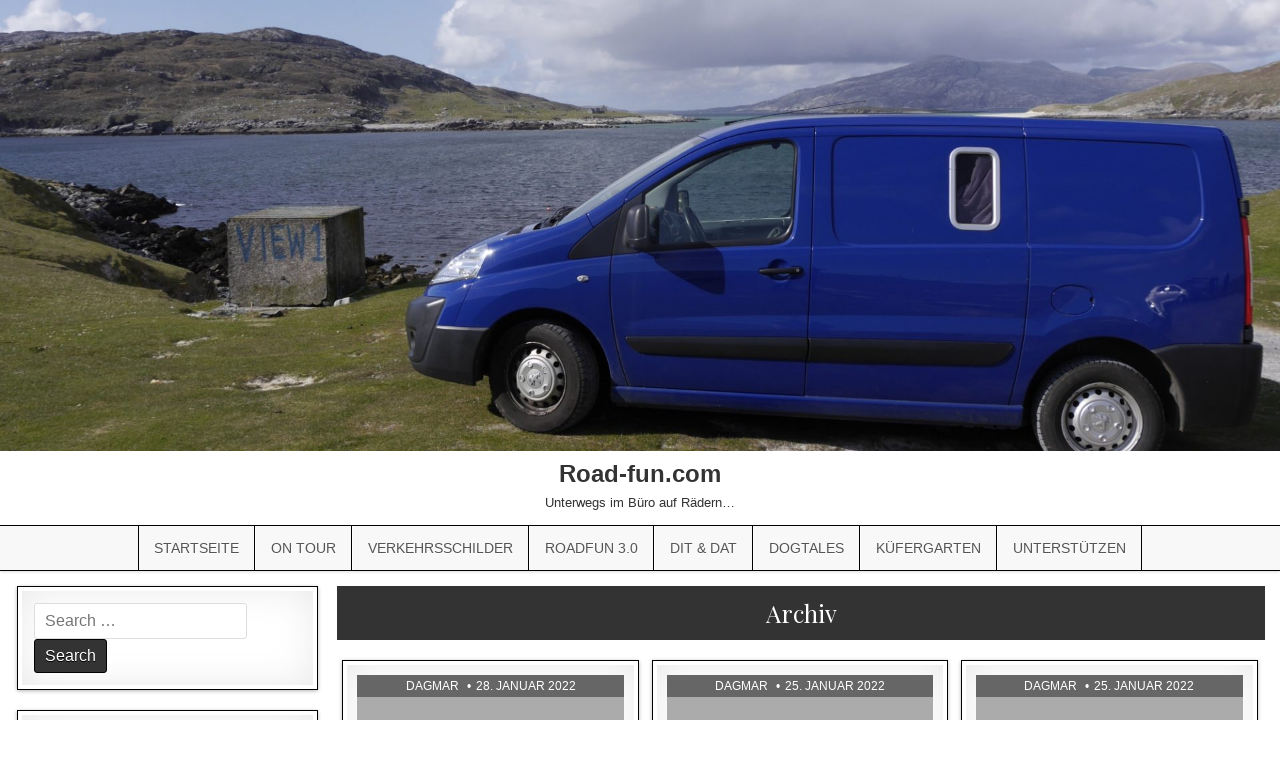

--- FILE ---
content_type: text/html; charset=UTF-8
request_url: https://road-fun.com/gmedia-category/Verkehrsschilder%20Sri%20Lanka/
body_size: 15766
content:
<!DOCTYPE html>
<html lang="de">
<head>
<meta charset="UTF-8">
<meta name="viewport" content="width=device-width, initial-scale=1, maximum-scale=1">
<link rel="profile" href="http://gmpg.org/xfn/11">
<link rel="pingback" href="https://road-fun.de/xmlrpc.php">
<meta name='robots' content='index, follow, max-image-preview:large, max-snippet:-1, max-video-preview:-1' />

	<!-- This site is optimized with the Yoast SEO plugin v26.8 - https://yoast.com/product/yoast-seo-wordpress/ -->
	<title>Road-fun.com</title>
	<meta property="og:locale" content="de_DE" />
	<meta property="og:type" content="website" />
	<meta property="og:site_name" content="Road-fun.com" />
	<meta name="twitter:card" content="summary_large_image" />
	<script type="application/ld+json" class="yoast-schema-graph">{"@context":"https://schema.org","@graph":[{"@type":"WebSite","@id":"https://road-fun.de/#website","url":"https://road-fun.de/","name":"Road-fun.com","description":"Unterwegs im Büro auf Rädern...","potentialAction":[{"@type":"SearchAction","target":{"@type":"EntryPoint","urlTemplate":"https://road-fun.de/?s={search_term_string}"},"query-input":{"@type":"PropertyValueSpecification","valueRequired":true,"valueName":"search_term_string"}}],"inLanguage":"de"}]}</script>
	<!-- / Yoast SEO plugin. -->


<link rel='dns-prefetch' href='//road-fun.de' />
<link rel='dns-prefetch' href='//fonts.googleapis.com' />
<link rel="alternate" type="application/rss+xml" title="Road-fun.com &raquo; Feed" href="https://road-fun.de/feed/" />
<link rel="alternate" type="application/rss+xml" title="Road-fun.com &raquo; Kommentar-Feed" href="https://road-fun.de/comments/feed/" />
<style id='wp-img-auto-sizes-contain-inline-css' type='text/css'>
img:is([sizes=auto i],[sizes^="auto," i]){contain-intrinsic-size:3000px 1500px}
/*# sourceURL=wp-img-auto-sizes-contain-inline-css */
</style>
<link rel='stylesheet' id='pt-cv-public-style-css' href='https://road-fun.de/wp-content/plugins/content-views-query-and-display-post-page/public/assets/css/cv.css?ver=4.2.1' type='text/css' media='all' />
<link rel='stylesheet' id='pt-cv-public-pro-style-css' href='https://road-fun.de/wp-content/plugins/pt-content-views-pro/public/assets/css/cvpro.min.css?ver=5.8.8.1' type='text/css' media='all' />
<link rel='stylesheet' id='dashicons-css' href='https://road-fun.de/wp-includes/css/dashicons.min.css?ver=6.9' type='text/css' media='all' />
<link rel='stylesheet' id='post-views-counter-frontend-css' href='https://road-fun.de/wp-content/plugins/post-views-counter/css/frontend.css?ver=1.7.3' type='text/css' media='all' />
<style id='wp-emoji-styles-inline-css' type='text/css'>

	img.wp-smiley, img.emoji {
		display: inline !important;
		border: none !important;
		box-shadow: none !important;
		height: 1em !important;
		width: 1em !important;
		margin: 0 0.07em !important;
		vertical-align: -0.1em !important;
		background: none !important;
		padding: 0 !important;
	}
/*# sourceURL=wp-emoji-styles-inline-css */
</style>
<style id='wp-block-library-inline-css' type='text/css'>
:root{--wp-block-synced-color:#7a00df;--wp-block-synced-color--rgb:122,0,223;--wp-bound-block-color:var(--wp-block-synced-color);--wp-editor-canvas-background:#ddd;--wp-admin-theme-color:#007cba;--wp-admin-theme-color--rgb:0,124,186;--wp-admin-theme-color-darker-10:#006ba1;--wp-admin-theme-color-darker-10--rgb:0,107,160.5;--wp-admin-theme-color-darker-20:#005a87;--wp-admin-theme-color-darker-20--rgb:0,90,135;--wp-admin-border-width-focus:2px}@media (min-resolution:192dpi){:root{--wp-admin-border-width-focus:1.5px}}.wp-element-button{cursor:pointer}:root .has-very-light-gray-background-color{background-color:#eee}:root .has-very-dark-gray-background-color{background-color:#313131}:root .has-very-light-gray-color{color:#eee}:root .has-very-dark-gray-color{color:#313131}:root .has-vivid-green-cyan-to-vivid-cyan-blue-gradient-background{background:linear-gradient(135deg,#00d084,#0693e3)}:root .has-purple-crush-gradient-background{background:linear-gradient(135deg,#34e2e4,#4721fb 50%,#ab1dfe)}:root .has-hazy-dawn-gradient-background{background:linear-gradient(135deg,#faaca8,#dad0ec)}:root .has-subdued-olive-gradient-background{background:linear-gradient(135deg,#fafae1,#67a671)}:root .has-atomic-cream-gradient-background{background:linear-gradient(135deg,#fdd79a,#004a59)}:root .has-nightshade-gradient-background{background:linear-gradient(135deg,#330968,#31cdcf)}:root .has-midnight-gradient-background{background:linear-gradient(135deg,#020381,#2874fc)}:root{--wp--preset--font-size--normal:16px;--wp--preset--font-size--huge:42px}.has-regular-font-size{font-size:1em}.has-larger-font-size{font-size:2.625em}.has-normal-font-size{font-size:var(--wp--preset--font-size--normal)}.has-huge-font-size{font-size:var(--wp--preset--font-size--huge)}.has-text-align-center{text-align:center}.has-text-align-left{text-align:left}.has-text-align-right{text-align:right}.has-fit-text{white-space:nowrap!important}#end-resizable-editor-section{display:none}.aligncenter{clear:both}.items-justified-left{justify-content:flex-start}.items-justified-center{justify-content:center}.items-justified-right{justify-content:flex-end}.items-justified-space-between{justify-content:space-between}.screen-reader-text{border:0;clip-path:inset(50%);height:1px;margin:-1px;overflow:hidden;padding:0;position:absolute;width:1px;word-wrap:normal!important}.screen-reader-text:focus{background-color:#ddd;clip-path:none;color:#444;display:block;font-size:1em;height:auto;left:5px;line-height:normal;padding:15px 23px 14px;text-decoration:none;top:5px;width:auto;z-index:100000}html :where(.has-border-color){border-style:solid}html :where([style*=border-top-color]){border-top-style:solid}html :where([style*=border-right-color]){border-right-style:solid}html :where([style*=border-bottom-color]){border-bottom-style:solid}html :where([style*=border-left-color]){border-left-style:solid}html :where([style*=border-width]){border-style:solid}html :where([style*=border-top-width]){border-top-style:solid}html :where([style*=border-right-width]){border-right-style:solid}html :where([style*=border-bottom-width]){border-bottom-style:solid}html :where([style*=border-left-width]){border-left-style:solid}html :where(img[class*=wp-image-]){height:auto;max-width:100%}:where(figure){margin:0 0 1em}html :where(.is-position-sticky){--wp-admin--admin-bar--position-offset:var(--wp-admin--admin-bar--height,0px)}@media screen and (max-width:600px){html :where(.is-position-sticky){--wp-admin--admin-bar--position-offset:0px}}

/*# sourceURL=wp-block-library-inline-css */
</style><style id='global-styles-inline-css' type='text/css'>
:root{--wp--preset--aspect-ratio--square: 1;--wp--preset--aspect-ratio--4-3: 4/3;--wp--preset--aspect-ratio--3-4: 3/4;--wp--preset--aspect-ratio--3-2: 3/2;--wp--preset--aspect-ratio--2-3: 2/3;--wp--preset--aspect-ratio--16-9: 16/9;--wp--preset--aspect-ratio--9-16: 9/16;--wp--preset--color--black: #000000;--wp--preset--color--cyan-bluish-gray: #abb8c3;--wp--preset--color--white: #ffffff;--wp--preset--color--pale-pink: #f78da7;--wp--preset--color--vivid-red: #cf2e2e;--wp--preset--color--luminous-vivid-orange: #ff6900;--wp--preset--color--luminous-vivid-amber: #fcb900;--wp--preset--color--light-green-cyan: #7bdcb5;--wp--preset--color--vivid-green-cyan: #00d084;--wp--preset--color--pale-cyan-blue: #8ed1fc;--wp--preset--color--vivid-cyan-blue: #0693e3;--wp--preset--color--vivid-purple: #9b51e0;--wp--preset--gradient--vivid-cyan-blue-to-vivid-purple: linear-gradient(135deg,rgb(6,147,227) 0%,rgb(155,81,224) 100%);--wp--preset--gradient--light-green-cyan-to-vivid-green-cyan: linear-gradient(135deg,rgb(122,220,180) 0%,rgb(0,208,130) 100%);--wp--preset--gradient--luminous-vivid-amber-to-luminous-vivid-orange: linear-gradient(135deg,rgb(252,185,0) 0%,rgb(255,105,0) 100%);--wp--preset--gradient--luminous-vivid-orange-to-vivid-red: linear-gradient(135deg,rgb(255,105,0) 0%,rgb(207,46,46) 100%);--wp--preset--gradient--very-light-gray-to-cyan-bluish-gray: linear-gradient(135deg,rgb(238,238,238) 0%,rgb(169,184,195) 100%);--wp--preset--gradient--cool-to-warm-spectrum: linear-gradient(135deg,rgb(74,234,220) 0%,rgb(151,120,209) 20%,rgb(207,42,186) 40%,rgb(238,44,130) 60%,rgb(251,105,98) 80%,rgb(254,248,76) 100%);--wp--preset--gradient--blush-light-purple: linear-gradient(135deg,rgb(255,206,236) 0%,rgb(152,150,240) 100%);--wp--preset--gradient--blush-bordeaux: linear-gradient(135deg,rgb(254,205,165) 0%,rgb(254,45,45) 50%,rgb(107,0,62) 100%);--wp--preset--gradient--luminous-dusk: linear-gradient(135deg,rgb(255,203,112) 0%,rgb(199,81,192) 50%,rgb(65,88,208) 100%);--wp--preset--gradient--pale-ocean: linear-gradient(135deg,rgb(255,245,203) 0%,rgb(182,227,212) 50%,rgb(51,167,181) 100%);--wp--preset--gradient--electric-grass: linear-gradient(135deg,rgb(202,248,128) 0%,rgb(113,206,126) 100%);--wp--preset--gradient--midnight: linear-gradient(135deg,rgb(2,3,129) 0%,rgb(40,116,252) 100%);--wp--preset--font-size--small: 13px;--wp--preset--font-size--medium: 20px;--wp--preset--font-size--large: 36px;--wp--preset--font-size--x-large: 42px;--wp--preset--spacing--20: 0.44rem;--wp--preset--spacing--30: 0.67rem;--wp--preset--spacing--40: 1rem;--wp--preset--spacing--50: 1.5rem;--wp--preset--spacing--60: 2.25rem;--wp--preset--spacing--70: 3.38rem;--wp--preset--spacing--80: 5.06rem;--wp--preset--shadow--natural: 6px 6px 9px rgba(0, 0, 0, 0.2);--wp--preset--shadow--deep: 12px 12px 50px rgba(0, 0, 0, 0.4);--wp--preset--shadow--sharp: 6px 6px 0px rgba(0, 0, 0, 0.2);--wp--preset--shadow--outlined: 6px 6px 0px -3px rgb(255, 255, 255), 6px 6px rgb(0, 0, 0);--wp--preset--shadow--crisp: 6px 6px 0px rgb(0, 0, 0);}:where(.is-layout-flex){gap: 0.5em;}:where(.is-layout-grid){gap: 0.5em;}body .is-layout-flex{display: flex;}.is-layout-flex{flex-wrap: wrap;align-items: center;}.is-layout-flex > :is(*, div){margin: 0;}body .is-layout-grid{display: grid;}.is-layout-grid > :is(*, div){margin: 0;}:where(.wp-block-columns.is-layout-flex){gap: 2em;}:where(.wp-block-columns.is-layout-grid){gap: 2em;}:where(.wp-block-post-template.is-layout-flex){gap: 1.25em;}:where(.wp-block-post-template.is-layout-grid){gap: 1.25em;}.has-black-color{color: var(--wp--preset--color--black) !important;}.has-cyan-bluish-gray-color{color: var(--wp--preset--color--cyan-bluish-gray) !important;}.has-white-color{color: var(--wp--preset--color--white) !important;}.has-pale-pink-color{color: var(--wp--preset--color--pale-pink) !important;}.has-vivid-red-color{color: var(--wp--preset--color--vivid-red) !important;}.has-luminous-vivid-orange-color{color: var(--wp--preset--color--luminous-vivid-orange) !important;}.has-luminous-vivid-amber-color{color: var(--wp--preset--color--luminous-vivid-amber) !important;}.has-light-green-cyan-color{color: var(--wp--preset--color--light-green-cyan) !important;}.has-vivid-green-cyan-color{color: var(--wp--preset--color--vivid-green-cyan) !important;}.has-pale-cyan-blue-color{color: var(--wp--preset--color--pale-cyan-blue) !important;}.has-vivid-cyan-blue-color{color: var(--wp--preset--color--vivid-cyan-blue) !important;}.has-vivid-purple-color{color: var(--wp--preset--color--vivid-purple) !important;}.has-black-background-color{background-color: var(--wp--preset--color--black) !important;}.has-cyan-bluish-gray-background-color{background-color: var(--wp--preset--color--cyan-bluish-gray) !important;}.has-white-background-color{background-color: var(--wp--preset--color--white) !important;}.has-pale-pink-background-color{background-color: var(--wp--preset--color--pale-pink) !important;}.has-vivid-red-background-color{background-color: var(--wp--preset--color--vivid-red) !important;}.has-luminous-vivid-orange-background-color{background-color: var(--wp--preset--color--luminous-vivid-orange) !important;}.has-luminous-vivid-amber-background-color{background-color: var(--wp--preset--color--luminous-vivid-amber) !important;}.has-light-green-cyan-background-color{background-color: var(--wp--preset--color--light-green-cyan) !important;}.has-vivid-green-cyan-background-color{background-color: var(--wp--preset--color--vivid-green-cyan) !important;}.has-pale-cyan-blue-background-color{background-color: var(--wp--preset--color--pale-cyan-blue) !important;}.has-vivid-cyan-blue-background-color{background-color: var(--wp--preset--color--vivid-cyan-blue) !important;}.has-vivid-purple-background-color{background-color: var(--wp--preset--color--vivid-purple) !important;}.has-black-border-color{border-color: var(--wp--preset--color--black) !important;}.has-cyan-bluish-gray-border-color{border-color: var(--wp--preset--color--cyan-bluish-gray) !important;}.has-white-border-color{border-color: var(--wp--preset--color--white) !important;}.has-pale-pink-border-color{border-color: var(--wp--preset--color--pale-pink) !important;}.has-vivid-red-border-color{border-color: var(--wp--preset--color--vivid-red) !important;}.has-luminous-vivid-orange-border-color{border-color: var(--wp--preset--color--luminous-vivid-orange) !important;}.has-luminous-vivid-amber-border-color{border-color: var(--wp--preset--color--luminous-vivid-amber) !important;}.has-light-green-cyan-border-color{border-color: var(--wp--preset--color--light-green-cyan) !important;}.has-vivid-green-cyan-border-color{border-color: var(--wp--preset--color--vivid-green-cyan) !important;}.has-pale-cyan-blue-border-color{border-color: var(--wp--preset--color--pale-cyan-blue) !important;}.has-vivid-cyan-blue-border-color{border-color: var(--wp--preset--color--vivid-cyan-blue) !important;}.has-vivid-purple-border-color{border-color: var(--wp--preset--color--vivid-purple) !important;}.has-vivid-cyan-blue-to-vivid-purple-gradient-background{background: var(--wp--preset--gradient--vivid-cyan-blue-to-vivid-purple) !important;}.has-light-green-cyan-to-vivid-green-cyan-gradient-background{background: var(--wp--preset--gradient--light-green-cyan-to-vivid-green-cyan) !important;}.has-luminous-vivid-amber-to-luminous-vivid-orange-gradient-background{background: var(--wp--preset--gradient--luminous-vivid-amber-to-luminous-vivid-orange) !important;}.has-luminous-vivid-orange-to-vivid-red-gradient-background{background: var(--wp--preset--gradient--luminous-vivid-orange-to-vivid-red) !important;}.has-very-light-gray-to-cyan-bluish-gray-gradient-background{background: var(--wp--preset--gradient--very-light-gray-to-cyan-bluish-gray) !important;}.has-cool-to-warm-spectrum-gradient-background{background: var(--wp--preset--gradient--cool-to-warm-spectrum) !important;}.has-blush-light-purple-gradient-background{background: var(--wp--preset--gradient--blush-light-purple) !important;}.has-blush-bordeaux-gradient-background{background: var(--wp--preset--gradient--blush-bordeaux) !important;}.has-luminous-dusk-gradient-background{background: var(--wp--preset--gradient--luminous-dusk) !important;}.has-pale-ocean-gradient-background{background: var(--wp--preset--gradient--pale-ocean) !important;}.has-electric-grass-gradient-background{background: var(--wp--preset--gradient--electric-grass) !important;}.has-midnight-gradient-background{background: var(--wp--preset--gradient--midnight) !important;}.has-small-font-size{font-size: var(--wp--preset--font-size--small) !important;}.has-medium-font-size{font-size: var(--wp--preset--font-size--medium) !important;}.has-large-font-size{font-size: var(--wp--preset--font-size--large) !important;}.has-x-large-font-size{font-size: var(--wp--preset--font-size--x-large) !important;}
/*# sourceURL=global-styles-inline-css */
</style>

<style id='classic-theme-styles-inline-css' type='text/css'>
/*! This file is auto-generated */
.wp-block-button__link{color:#fff;background-color:#32373c;border-radius:9999px;box-shadow:none;text-decoration:none;padding:calc(.667em + 2px) calc(1.333em + 2px);font-size:1.125em}.wp-block-file__button{background:#32373c;color:#fff;text-decoration:none}
/*# sourceURL=/wp-includes/css/classic-themes.min.css */
</style>
<link rel='stylesheet' id='mintwp-maincss-css' href='https://road-fun.de/wp-content/themes/mintwp-pro/style.css' type='text/css' media='all' />
<link rel='stylesheet' id='font-awesome-css' href='https://road-fun.de/wp-content/themes/mintwp-pro/assets/css/font-awesome.min.css' type='text/css' media='all' />
<link rel='stylesheet' id='mintwp-webfont-css' href='//fonts.googleapis.com/css?family=Playfair+Display:400,400i,700,700i|Domine:400,700|Oswald:400,700|Patua+One&#038;subset=greek' type='text/css' media='all' />
<link rel='stylesheet' id='wp-pagenavi-css' href='https://road-fun.de/wp-content/plugins/wp-pagenavi/pagenavi-css.css?ver=2.70' type='text/css' media='all' />
<link rel='stylesheet' id='gmedia-global-frontend-css' href='https://road-fun.de/wp-content/plugins/grand-media/assets/gmedia.global.front.css?ver=1.15.0' type='text/css' media='all' />
<script type="text/javascript" src="https://road-fun.de/wp-includes/js/jquery/jquery.min.js?ver=3.7.1" id="jquery-core-js"></script>
<script type="text/javascript" src="https://road-fun.de/wp-includes/js/jquery/jquery-migrate.min.js?ver=3.4.1" id="jquery-migrate-js"></script>
<link rel="https://api.w.org/" href="https://road-fun.de/wp-json/" /><link rel="EditURI" type="application/rsd+xml" title="RSD" href="https://road-fun.de/xmlrpc.php?rsd" />
<meta name="generator" content="WordPress 6.9" />

<!-- <meta name="GmediaGallery" version="1.24.1/1.8.0" license="2651:1sl-5e3b-2aca-2b28" /> -->
    <style type="text/css">
    body{font-family:Verdana,Geneva,sans-serif;font-size:16px;font-weight:;font-style:;line-height:;}

    h1{font-size:;font-weight:;font-style:;}
    h2{font-size:;font-weight:;font-style:;}
    h3{font-size:;font-weight:;font-style:;}
    h4{font-size:;font-weight:;font-style:;}
    h5{font-size:;font-weight:;font-style:;}
    h6{font-size:;font-weight:;font-style:;}
    h1,h2,h3,h4,h5,h6{font-family:Verdana,Geneva,sans-serif;line-height:;}

    .mintwp-site-title{font-family:Verdana,Geneva,sans-serif;font-size:;font-weight:;font-style:;line-height: !important;}
    .mintwp-site-description{font-family:Verdana,Geneva,sans-serif;font-size:;font-weight:;font-style:;line-height: !important;}

    .mintwp-nav-primary-menu a{font-family:Verdana,Geneva,sans-serif;font-size:14px;font-weight:;font-style:;}

    .entry-title{font-family:Verdana,Geneva,sans-serif;font-size:;font-weight:;font-style:;line-height:;}

    .mintwp-posts-heading,.mintwp-sidebar-widget-areas .widget .mintwp-widget-title,.mintwp-featured-posts-area .widget .mintwp-widget-title{font-family:Verdana,Geneva,sans-serif;font-size:;font-weight:;font-style:;line-height:;}

    #mintwp-footer-blocks .widget .mintwp-widget-title{font-family:Verdana,Geneva,sans-serif;font-size:;font-weight:;font-style:;line-height:;}

    .mintwp-list-post .mintwp-list-post-title{font-family:Verdana,Geneva,sans-serif;font-size:;font-weight:;font-style:;line-height:;}

    .mintwp-related-posts-wrap h4,.mintwp-grid-post .mintwp-grid-post-title{font-family:Verdana,Geneva,sans-serif;font-size:;font-weight:;font-style:;line-height:;}

    .mintwp-grid-post-categories a{font-family:Verdana,Geneva,sans-serif;font-size:;font-weight:;font-style:;}

    .mintwp-entry-meta-single,.mintwp-list-post-footer,.mintwp-grid-post-footer{font-family:Verdana,Geneva,sans-serif;font-size:;font-weight:;font-style:;}
    </style>
        <style type="text/css">
        
                    
                
        .mintwp-top-social-icons{background: #ffffff;}
    
    
            .mintwp-nav-primary{border-top:1px solid #000000}
            .mintwp-nav-primary{border-bottom:1px solid #000000}
                                    .mintwp-nav-primary-menu .sub-menu a,.mintwp-nav-primary-menu .children a{border:1px solid #000000;border-top:none;}
    .mintwp-nav-primary-menu .sub-menu li:first-child a,.mintwp-nav-primary-menu .children li:first-child a{border-top:1px solid #000000;}
    .mintwp-nav-primary-menu > li > a{border-right:1px solid #000000;}
    .mintwp-nav-primary-menu > li:first-child > a{border-left:1px solid #000000;}
        
    
            .mintwp-box{border:1px solid #000000}
            .mintwp-box-inside{border:4px solid #ffffff}
    
            .mintwp-grid-post{border:1px solid #000000;}
            .mintwp-grid-post-inside{border:4px solid #ffffff;}
                            
        
                
                        
        
            
                
                                    
            
        </style>
    <style type="text/css" id="custom-background-css">
body.custom-background { background-color: #ffffff; }
</style>
	<link rel="icon" href="https://road-fun.de/wp-content/uploads/2019/02/roadfun.jpg" sizes="32x32" />
<link rel="icon" href="https://road-fun.de/wp-content/uploads/2019/02/roadfun.jpg" sizes="192x192" />
<link rel="apple-touch-icon" href="https://road-fun.de/wp-content/uploads/2019/02/roadfun.jpg" />
<meta name="msapplication-TileImage" content="https://road-fun.de/wp-content/uploads/2019/02/roadfun.jpg" />
</head>

<body class="archive custom-background wp-theme-mintwp-pro mintwp-animated mintwp-fadein dpt mintwp-site-archive mintwp-layout-s1-c mintwp-header-full-width mintwp-no-bottom-widgets" id="mintwp-site-body" itemscope="itemscope" itemtype="http://schema.org/WebPage">

<div id="mintwp-search-overlay-wrap" class="mintwp-search-overlay">
  <span class="mintwp-search-closebtn" title="Close Search">&#xD7;</span>
  <div class="mintwp-search-overlay-content">
    
<form role="search" method="get" class="mintwp-search-form" action="https://road-fun.de/">
<label>
    <span class="screen-reader-text">Search for:</span>
    <input type="search" class="mintwp-search-field" placeholder="Search &hellip;" value="" name="s" />
</label>
<input type="submit" class="mintwp-search-submit" value="Search" />
</form>  </div>
</div>

<div class="mintwp-container" id="mintwp-header" itemscope="itemscope" itemtype="http://schema.org/WPHeader" role="banner">
<div class="mintwp-head-content clearfix" id="mintwp-head-content">

    <div class="mintwp-header-image clearfix">
    <a href="https://road-fun.de/" rel="home" class="mintwp-header-img-link">
        <img src="https://road-fun.com/wp-content/uploads/2020/08/cropped-view1.jpg" width="1920" height="676" alt="" class="mintwp-header-img"/>
    </a>
    </div>
    
<div class="mintwp-outer-wrapper">
<div class="mintwp-header-inside clearfix">

<div id="mintwp-logo">
    <div class="site-branding">
      <h1 class="mintwp-site-title"><a href="https://road-fun.de/" rel="home">Road-fun.com</a></h1>
      <p class="mintwp-site-description">Unterwegs im Büro auf Rädern&#8230;</p>
    </div>
</div><!--/#mintwp-logo -->


</div>
</div>

</div><!--/#mintwp-head-content -->
</div><!--/#mintwp-header -->

<div class="mintwp-container mintwp-primary-menu-container clearfix">
<div class="mintwp-primary-menu-container-inside clearfix">
<nav class="mintwp-nav-primary" id="mintwp-primary-navigation" itemscope="itemscope" itemtype="http://schema.org/SiteNavigationElement" role="navigation">
<div class="mintwp-outer-wrapper">
<div class="menu-navi-container"><ul id="mintwp-menu-primary-navigation" class="mintwp-nav-primary-menu mintwp-menu-primary"><li id="menu-item-22" class="menu-item menu-item-type-custom menu-item-object-custom menu-item-22"><a href="http://road-fun.com">Startseite</a></li>
<li id="menu-item-216" class="menu-item menu-item-type-taxonomy menu-item-object-category menu-item-has-children menu-item-216"><a href="https://road-fun.de/category/on-tour/">On Tour</a>
<ul class="sub-menu">
	<li id="menu-item-700" class="menu-item menu-item-type-taxonomy menu-item-object-category menu-item-has-children menu-item-700"><a href="https://road-fun.de/category/on-tour/reiseabenteuer-so/">Reiseabenteuer &amp; so</a>
	<ul class="sub-menu">
		<li id="menu-item-9915" class="menu-item menu-item-type-post_type menu-item-object-page menu-item-9915"><a href="https://road-fun.de/alpen-und-mehr-d-a-ch-i/">Alpen und mehr</a></li>
		<li id="menu-item-659" class="menu-item menu-item-type-taxonomy menu-item-object-category menu-item-659"><a href="https://road-fun.de/category/on-tour/reiseabenteuer-so/skandinavien/">Skandinavien</a></li>
		<li id="menu-item-655" class="menu-item menu-item-type-taxonomy menu-item-object-category menu-item-655"><a href="https://road-fun.de/category/on-tour/reiseabenteuer-so/grossbritannien-irland/">Großbritannien &#038; Irland</a></li>
		<li id="menu-item-656" class="menu-item menu-item-type-taxonomy menu-item-object-category menu-item-656"><a href="https://road-fun.de/category/on-tour/reiseabenteuer-so/island-faeroeer/">Island &#038; Färöer</a></li>
		<li id="menu-item-654" class="menu-item menu-item-type-taxonomy menu-item-object-category menu-item-654"><a href="https://road-fun.de/category/on-tour/reiseabenteuer-so/frankreich-spanien/">Der (Süd)Westen</a></li>
		<li id="menu-item-657" class="menu-item menu-item-type-taxonomy menu-item-object-category menu-item-657"><a href="https://road-fun.de/category/on-tour/reiseabenteuer-so/mittelmeer-inseln/">Mittelmeer &#038; Inseln</a></li>
		<li id="menu-item-3789" class="menu-item menu-item-type-taxonomy menu-item-object-category menu-item-3789"><a href="https://road-fun.de/category/on-tour/reiseabenteuer-so/baltikum/">Baltikum &#038; Polen</a></li>
		<li id="menu-item-651" class="menu-item menu-item-type-taxonomy menu-item-object-category menu-item-651"><a href="https://road-fun.de/category/on-tour/reiseabenteuer-so/balkan-osteuropa/">Balkan &amp; Osteuropa</a></li>
		<li id="menu-item-653" class="menu-item menu-item-type-taxonomy menu-item-object-category menu-item-653"><a href="https://road-fun.de/category/on-tour/reiseabenteuer-so/china-peking/">Asien</a></li>
		<li id="menu-item-658" class="menu-item menu-item-type-taxonomy menu-item-object-category menu-item-658"><a href="https://road-fun.de/category/on-tour/reiseabenteuer-so/neuseeland/">Neuseeland</a></li>
	</ul>
</li>
	<li id="menu-item-701" class="menu-item menu-item-type-taxonomy menu-item-object-category menu-item-701"><a href="https://road-fun.de/category/on-tour/schmeck-die-welt/">Schmeck die Welt</a></li>
	<li id="menu-item-649" class="menu-item menu-item-type-taxonomy menu-item-object-category menu-item-649"><a href="https://road-fun.de/category/my-car-is-my-castle/">My car is my castle</a></li>
</ul>
</li>
<li id="menu-item-8377" class="menu-item menu-item-type-post_type menu-item-object-page menu-item-has-children menu-item-8377"><a href="https://road-fun.de/road-fun-die-grosse-verkehrsschildersammlung/">Verkehrsschilder</a>
<ul class="sub-menu">
	<li id="menu-item-9297" class="menu-item menu-item-type-custom menu-item-object-custom menu-item-9297"><a href="http://road-fun.com/road-fun-die-grosse-verkehrsschildersammlung/#europa">Schilder in Europa</a></li>
	<li id="menu-item-9298" class="menu-item menu-item-type-custom menu-item-object-custom menu-item-9298"><a href="http://road-fun.com/road-fun-die-grosse-verkehrsschildersammlung/#afrika">Schilder in Afrika</a></li>
	<li id="menu-item-9299" class="menu-item menu-item-type-custom menu-item-object-custom menu-item-9299"><a href="http://road-fun.com/road-fun-die-grosse-verkehrsschildersammlung/#amerika">Amerika (Nord + Süd)</a></li>
	<li id="menu-item-9301" class="menu-item menu-item-type-custom menu-item-object-custom menu-item-9301"><a href="http://road-fun.com/road-fun-die-grosse-verkehrsschildersammlung/#asien">Schilder in Asien</a></li>
	<li id="menu-item-9300" class="menu-item menu-item-type-custom menu-item-object-custom menu-item-9300"><a href="http://road-fun.com/road-fun-die-grosse-verkehrsschildersammlung/#ozeanien">Schilder in Ozeanien</a></li>
	<li id="menu-item-5194" class="menu-item menu-item-type-post_type menu-item-object-post menu-item-5194"><a href="https://road-fun.de/individuelle-schilderanfertigungen-fuer-die-private-nutzung/">Individual Schilder</a></li>
	<li id="menu-item-5859" class="menu-item menu-item-type-taxonomy menu-item-object-category menu-item-5859"><a href="https://road-fun.de/category/schildergeschichten/">Schildergeschichten</a></li>
</ul>
</li>
<li id="menu-item-9904" class="menu-item menu-item-type-post_type menu-item-object-page menu-item-9904"><a href="https://road-fun.de/roadfun-3-0-ab-jetzt-im-wohnmobil/">Roadfun 3.0</a></li>
<li id="menu-item-374" class="menu-item menu-item-type-taxonomy menu-item-object-category menu-item-has-children menu-item-374"><a href="https://road-fun.de/category/dit-dat/">Dit &amp; Dat</a>
<ul class="sub-menu">
	<li id="menu-item-6604" class="menu-item menu-item-type-taxonomy menu-item-object-category menu-item-6604"><a href="https://road-fun.de/category/roadfun/kunst-am-strassenrand/">Kunst am Straßenrand</a></li>
	<li id="menu-item-2281" class="menu-item menu-item-type-post_type menu-item-object-post menu-item-2281"><a href="https://road-fun.de/365-ueberzeugende-ausreden-fuers-zuspaetkommen-mit-beweisfoto/">365 x Zuspätkommen</a></li>
	<li id="menu-item-2280" class="menu-item menu-item-type-post_type menu-item-object-post menu-item-2280"><a href="https://road-fun.de/pick-up-3-pieces/">Pick up 3 Pieces</a></li>
	<li id="menu-item-4433" class="menu-item menu-item-type-taxonomy menu-item-object-category menu-item-4433"><a href="https://road-fun.de/category/heldengalerie/">Heldengalerie</a></li>
</ul>
</li>
<li id="menu-item-215" class="menu-item menu-item-type-taxonomy menu-item-object-category menu-item-215"><a href="https://road-fun.de/category/dogtales/">Dogtales</a></li>
<li id="menu-item-8144" class="menu-item menu-item-type-taxonomy menu-item-object-category menu-item-8144"><a href="https://road-fun.de/category/kuefergarten/">Küfergarten</a></li>
<li id="menu-item-10972" class="menu-item menu-item-type-post_type menu-item-object-page menu-item-has-children menu-item-10972"><a href="https://road-fun.de/road-fun-unterstuetzen/">Unterstützen</a>
<ul class="sub-menu">
	<li id="menu-item-1291" class="menu-item menu-item-type-custom menu-item-object-custom menu-item-1291"><a href="https://stock.adobe.com/de/contributor/203215918/Roadfun">Road-Fun Fotos</a></li>
</ul>
</li>
</ul></div></div>
</nav>
</div>
</div>

<div class="mintwp-outer-wrapper">


</div>

<div class="mintwp-outer-wrapper">
<div class="mintwp-container clearfix" id="mintwp-wrapper">
<div class="mintwp-content-wrapper clearfix" id="mintwp-content-wrapper">
<div class="mintwp-main-wrapper clearfix" id="mintwp-main-wrapper" itemscope="itemscope" itemtype="http://schema.org/Blog" role="main">
<div class="theiaStickySidebar">
<div class="mintwp-main-wrapper-inside clearfix">




<div class="mintwp-posts-wrapper" id="mintwp-posts-wrapper">

<header class="page-header">
<h1 class="page-title">Archiv</h1></header>

<div class="mintwp-posts-content">
<div class="mintwp-posts-container">


    <div class="mintwp-posts">
    <div class="mintwp-3-col-sizer"></div>
    <div class="mintwp-3-col-gutter"></div>
        
        
<div id="post-8736" class="mintwp-grid-post mintwp-3-col">
<div class="mintwp-grid-post-inside">

        <div class="mintwp-grid-post-thumbnail">
        <a href="https://road-fun.de/gmedia/verkehrsschild_gefahr_bahnuebergang_sri_lanka-jpg/" title="Permanent Link to Verkehrsschild Gefahr Bahnübergang &#8211; Sri Lanka"><img src="https://road-fun.de/wp-content/themes/mintwp-pro/assets/images/no-image-4-3.jpg" class="mintwp-grid-post-thumbnail-img"/></a>
                <div class="mintwp-grid-post-footer">
    <div class="mintwp-grid-post-footer-inside">
    <span class="mintwp-grid-post-author mintwp-grid-post-meta"><a href="https://road-fun.de/author/dagmar/">Dagmar</a></span>    <span class="mintwp-grid-post-date mintwp-grid-post-meta">28. Januar 2022</span>        </div>
    </div>
                        </div>
    
    <div class="mintwp-grid-post-details">
    <h3 class="mintwp-grid-post-title"><a href="https://road-fun.de/gmedia/verkehrsschild_gefahr_bahnuebergang_sri_lanka-jpg/" rel="bookmark">Verkehrsschild Gefahr Bahnübergang &#8211; Sri Lanka</a></h3>
    <div class="mintwp-grid-post-snippet"><div class="GmediaGallery_ArchivePage">					<a class="gmedia-item-link" rel="gmedia-item"						href="https://road-fun.de/wp-content/grand-media/image/Verkehrsschild_Gefahr_Bahnuebergang_Sri_Lanka.jpg"><img class="gmedia-item"							style="max-width:100%;"							src="https://road-fun.de/wp-content/grand-media/image/Verkehrsschild_Gefahr_Bahnuebergang_Sri_Lanka.jpg"							alt="Verkehrsschild Gefahr Bahnübergang - Sri Lanka"/></a>											</p>
<p class="gmsingle_terms">							<span class="gmsingle_term_label">Kategorien:</span>							<span class="gmsingle_categories"><span class='gmsingle_term'><a href='https://road-fun.de/gmedia-category/Verkehrsschilder Sri Lanka/'>Verkehrsschilder Sri Lanka</a></span></span>						</p>
<style>						.gmsingle_terms {							margin-top: 10px;						}					</style>
</p></div>
</div>
        </div>

</div>
</div>
    
        
<div id="post-8478" class="mintwp-grid-post mintwp-3-col">
<div class="mintwp-grid-post-inside">

        <div class="mintwp-grid-post-thumbnail">
        <a href="https://road-fun.de/gmedia/verkehrsschild_gefahr_baustelle_sri_lanka-jpg/" title="Permanent Link to Gefahrenschild Baustelle &#8211; Sri Lanka"><img src="https://road-fun.de/wp-content/themes/mintwp-pro/assets/images/no-image-4-3.jpg" class="mintwp-grid-post-thumbnail-img"/></a>
                <div class="mintwp-grid-post-footer">
    <div class="mintwp-grid-post-footer-inside">
    <span class="mintwp-grid-post-author mintwp-grid-post-meta"><a href="https://road-fun.de/author/dagmar/">Dagmar</a></span>    <span class="mintwp-grid-post-date mintwp-grid-post-meta">25. Januar 2022</span>        </div>
    </div>
                        </div>
    
    <div class="mintwp-grid-post-details">
    <h3 class="mintwp-grid-post-title"><a href="https://road-fun.de/gmedia/verkehrsschild_gefahr_baustelle_sri_lanka-jpg/" rel="bookmark">Gefahrenschild Baustelle &#8211; Sri Lanka</a></h3>
    <div class="mintwp-grid-post-snippet"><div class="GmediaGallery_ArchivePage">					<a class="gmedia-item-link" rel="gmedia-item"						href="https://road-fun.de/wp-content/grand-media/image/Verkehrsschild_Gefahr_Baustelle_Sri_Lanka.jpg"><img class="gmedia-item"							style="max-width:100%;"							src="https://road-fun.de/wp-content/grand-media/image/Verkehrsschild_Gefahr_Baustelle_Sri_Lanka.jpg"							alt="Gefahrenschild Baustelle - Sri Lanka "/></a>											</p>
<p class="gmsingle_terms">							<span class="gmsingle_term_label">Kategorien:</span>							<span class="gmsingle_categories"><span class='gmsingle_term'><a href='https://road-fun.de/gmedia-category/Verkehrsschilder Sri Lanka/'>Verkehrsschilder Sri Lanka</a></span></span>						</p>
<style>						.gmsingle_terms {							margin-top: 10px;						}					</style>
</p></div>
</div>
        </div>

</div>
</div>
    
        
<div id="post-8477" class="mintwp-grid-post mintwp-3-col">
<div class="mintwp-grid-post-inside">

        <div class="mintwp-grid-post-thumbnail">
        <a href="https://road-fun.de/gmedia/verkehrsschild_gefahr_baustelle-_sri_lanka-jpg/" title="Permanent Link to Gefahrenschild Baustelle &#8211; Sri Lanka"><img src="https://road-fun.de/wp-content/themes/mintwp-pro/assets/images/no-image-4-3.jpg" class="mintwp-grid-post-thumbnail-img"/></a>
                <div class="mintwp-grid-post-footer">
    <div class="mintwp-grid-post-footer-inside">
    <span class="mintwp-grid-post-author mintwp-grid-post-meta"><a href="https://road-fun.de/author/dagmar/">Dagmar</a></span>    <span class="mintwp-grid-post-date mintwp-grid-post-meta">25. Januar 2022</span>        </div>
    </div>
                        </div>
    
    <div class="mintwp-grid-post-details">
    <h3 class="mintwp-grid-post-title"><a href="https://road-fun.de/gmedia/verkehrsschild_gefahr_baustelle-_sri_lanka-jpg/" rel="bookmark">Gefahrenschild Baustelle &#8211; Sri Lanka</a></h3>
    <div class="mintwp-grid-post-snippet"><div class="GmediaGallery_ArchivePage">					<a class="gmedia-item-link" rel="gmedia-item"						href="https://road-fun.de/wp-content/grand-media/image/Verkehrsschild_Gefahr_Baustelle-_Sri_Lanka.jpg"><img class="gmedia-item"							style="max-width:100%;"							src="https://road-fun.de/wp-content/grand-media/image/Verkehrsschild_Gefahr_Baustelle-_Sri_Lanka.jpg"							alt="Gefahrenschild Baustelle - Sri Lanka "/></a>											</p>
<p class="gmsingle_terms">							<span class="gmsingle_term_label">Kategorien:</span>							<span class="gmsingle_categories"><span class='gmsingle_term'><a href='https://road-fun.de/gmedia-category/Verkehrsschilder Sri Lanka/'>Verkehrsschilder Sri Lanka</a></span></span>						</p>
<style>						.gmsingle_terms {							margin-top: 10px;						}					</style>
</p></div>
</div>
        </div>

</div>
</div>
    
        
<div id="post-7954" class="mintwp-grid-post mintwp-3-col">
<div class="mintwp-grid-post-inside">

        <div class="mintwp-grid-post-thumbnail">
        <a href="https://road-fun.de/gmedia/verkehrsschild_gefahr_baustellesri_lanka-jpg/" title="Permanent Link to Gefahrenschild Baustelle &#8211; Sri Lanka"><img src="https://road-fun.de/wp-content/themes/mintwp-pro/assets/images/no-image-4-3.jpg" class="mintwp-grid-post-thumbnail-img"/></a>
                <div class="mintwp-grid-post-footer">
    <div class="mintwp-grid-post-footer-inside">
    <span class="mintwp-grid-post-author mintwp-grid-post-meta"><a href="https://road-fun.de/author/dagmar/">Dagmar</a></span>    <span class="mintwp-grid-post-date mintwp-grid-post-meta">1. November 2020</span>        </div>
    </div>
                        </div>
    
    <div class="mintwp-grid-post-details">
    <h3 class="mintwp-grid-post-title"><a href="https://road-fun.de/gmedia/verkehrsschild_gefahr_baustellesri_lanka-jpg/" rel="bookmark">Gefahrenschild Baustelle &#8211; Sri Lanka</a></h3>
    <div class="mintwp-grid-post-snippet"><div class="GmediaGallery_ArchivePage">					<a class="gmedia-item-link" rel="gmedia-item"						href="https://road-fun.de/wp-content/grand-media/image/Verkehrsschild_Gefahr_BaustelleSri_Lanka.jpg"><img class="gmedia-item"							style="max-width:100%;"							src="https://road-fun.de/wp-content/grand-media/image/Verkehrsschild_Gefahr_BaustelleSri_Lanka.jpg"							alt="Gefahrenschild Baustelle - Sri Lanka"/></a>											</p>
<p class="gmsingle_terms">							<span class="gmsingle_term_label">Kategorien:</span>							<span class="gmsingle_categories"><span class='gmsingle_term'><a href='https://road-fun.de/gmedia-category/Verkehrsschilder Sri Lanka/'>Verkehrsschilder Sri Lanka</a></span></span>						</p>
<style>						.gmsingle_terms {							margin-top: 10px;						}					</style>
</p></div>
</div>
        </div>

</div>
</div>
    
        
<div id="post-8739" class="mintwp-grid-post mintwp-3-col">
<div class="mintwp-grid-post-inside">

        <div class="mintwp-grid-post-thumbnail">
        <a href="https://road-fun.de/gmedia/verkehrsschild_gefahr_gefaelle_sri_lanka___1-jpg/" title="Permanent Link to Verkehrsschild Gefahr Gefaelle Sri Lanka"><img src="https://road-fun.de/wp-content/themes/mintwp-pro/assets/images/no-image-4-3.jpg" class="mintwp-grid-post-thumbnail-img"/></a>
                <div class="mintwp-grid-post-footer">
    <div class="mintwp-grid-post-footer-inside">
    <span class="mintwp-grid-post-author mintwp-grid-post-meta"><a href="https://road-fun.de/author/dagmar/">Dagmar</a></span>    <span class="mintwp-grid-post-date mintwp-grid-post-meta">28. Januar 2022</span>        </div>
    </div>
                        </div>
    
    <div class="mintwp-grid-post-details">
    <h3 class="mintwp-grid-post-title"><a href="https://road-fun.de/gmedia/verkehrsschild_gefahr_gefaelle_sri_lanka___1-jpg/" rel="bookmark">Verkehrsschild Gefahr Gefaelle Sri Lanka</a></h3>
    <div class="mintwp-grid-post-snippet"><div class="GmediaGallery_ArchivePage">					<a class="gmedia-item-link" rel="gmedia-item"						href="https://road-fun.de/wp-content/grand-media/image/Verkehrsschild_Gefahr_Gefaelle_Sri_Lanka___1.jpg"><img class="gmedia-item"							style="max-width:100%;"							src="https://road-fun.de/wp-content/grand-media/image/Verkehrsschild_Gefahr_Gefaelle_Sri_Lanka___1.jpg"							alt="Verkehrsschild Gefahr Gefaelle Sri Lanka "/></a>											</p>
<p class="gmsingle_terms">							<span class="gmsingle_term_label">Kategorien:</span>							<span class="gmsingle_categories"><span class='gmsingle_term'><a href='https://road-fun.de/gmedia-category/Verkehrsschilder Sri Lanka/'>Verkehrsschilder Sri Lanka</a></span></span>						</p>
<style>						.gmsingle_terms {							margin-top: 10px;						}					</style>
</p></div>
</div>
        </div>

</div>
</div>
    
        
<div id="post-8738" class="mintwp-grid-post mintwp-3-col">
<div class="mintwp-grid-post-inside">

        <div class="mintwp-grid-post-thumbnail">
        <a href="https://road-fun.de/gmedia/verkehrsschild_gefahr_gefaelle_sri_lanka__1-jpg/" title="Permanent Link to Verkehrsschild Gefahr Gefaelle Sri Lanka"><img src="https://road-fun.de/wp-content/themes/mintwp-pro/assets/images/no-image-4-3.jpg" class="mintwp-grid-post-thumbnail-img"/></a>
                <div class="mintwp-grid-post-footer">
    <div class="mintwp-grid-post-footer-inside">
    <span class="mintwp-grid-post-author mintwp-grid-post-meta"><a href="https://road-fun.de/author/dagmar/">Dagmar</a></span>    <span class="mintwp-grid-post-date mintwp-grid-post-meta">28. Januar 2022</span>        </div>
    </div>
                        </div>
    
    <div class="mintwp-grid-post-details">
    <h3 class="mintwp-grid-post-title"><a href="https://road-fun.de/gmedia/verkehrsschild_gefahr_gefaelle_sri_lanka__1-jpg/" rel="bookmark">Verkehrsschild Gefahr Gefaelle Sri Lanka</a></h3>
    <div class="mintwp-grid-post-snippet"><div class="GmediaGallery_ArchivePage">					<a class="gmedia-item-link" rel="gmedia-item"						href="https://road-fun.de/wp-content/grand-media/image/Verkehrsschild_Gefahr_Gefaelle_Sri_Lanka__1.jpg"><img class="gmedia-item"							style="max-width:100%;"							src="https://road-fun.de/wp-content/grand-media/image/Verkehrsschild_Gefahr_Gefaelle_Sri_Lanka__1.jpg"							alt="Verkehrsschild Gefahr Gefaelle Sri Lanka "/></a>											</p>
<p class="gmsingle_terms">							<span class="gmsingle_term_label">Kategorien:</span>							<span class="gmsingle_categories"><span class='gmsingle_term'><a href='https://road-fun.de/gmedia-category/Verkehrsschilder Sri Lanka/'>Verkehrsschilder Sri Lanka</a></span></span>						</p>
<style>						.gmsingle_terms {							margin-top: 10px;						}					</style>
</p></div>
</div>
        </div>

</div>
</div>
    
        
<div id="post-8737" class="mintwp-grid-post mintwp-3-col">
<div class="mintwp-grid-post-inside">

        <div class="mintwp-grid-post-thumbnail">
        <a href="https://road-fun.de/gmedia/verkehrsschild_gefahr_gefaelle_sri_lanka_1-jpg/" title="Permanent Link to Verkehrsschild Gefahr Gefaelle Sri Lanka"><img src="https://road-fun.de/wp-content/themes/mintwp-pro/assets/images/no-image-4-3.jpg" class="mintwp-grid-post-thumbnail-img"/></a>
                <div class="mintwp-grid-post-footer">
    <div class="mintwp-grid-post-footer-inside">
    <span class="mintwp-grid-post-author mintwp-grid-post-meta"><a href="https://road-fun.de/author/dagmar/">Dagmar</a></span>    <span class="mintwp-grid-post-date mintwp-grid-post-meta">28. Januar 2022</span>        </div>
    </div>
                        </div>
    
    <div class="mintwp-grid-post-details">
    <h3 class="mintwp-grid-post-title"><a href="https://road-fun.de/gmedia/verkehrsschild_gefahr_gefaelle_sri_lanka_1-jpg/" rel="bookmark">Verkehrsschild Gefahr Gefaelle Sri Lanka</a></h3>
    <div class="mintwp-grid-post-snippet"><div class="GmediaGallery_ArchivePage">					<a class="gmedia-item-link" rel="gmedia-item"						href="https://road-fun.de/wp-content/grand-media/image/Verkehrsschild_Gefahr_Gefaelle_Sri_Lanka_1.jpg"><img class="gmedia-item"							style="max-width:100%;"							src="https://road-fun.de/wp-content/grand-media/image/Verkehrsschild_Gefahr_Gefaelle_Sri_Lanka_1.jpg"							alt="Verkehrsschild Gefahr Gefaelle Sri Lanka"/></a>											</p>
<p class="gmsingle_terms">							<span class="gmsingle_term_label">Kategorien:</span>							<span class="gmsingle_categories"><span class='gmsingle_term'><a href='https://road-fun.de/gmedia-category/Verkehrsschilder Sri Lanka/'>Verkehrsschilder Sri Lanka</a></span></span>						</p>
<style>						.gmsingle_terms {							margin-top: 10px;						}					</style>
</p></div>
</div>
        </div>

</div>
</div>
    
        
<div id="post-8740" class="mintwp-grid-post mintwp-3-col">
<div class="mintwp-grid-post-inside">

        <div class="mintwp-grid-post-thumbnail">
        <a href="https://road-fun.de/gmedia/verkehrsschild_gefahr_gefalle_steigung_sri_lanka-jpg/" title="Permanent Link to Verkehrsschild Gefahr Gefalle Steigung Sri Lanka"><img src="https://road-fun.de/wp-content/themes/mintwp-pro/assets/images/no-image-4-3.jpg" class="mintwp-grid-post-thumbnail-img"/></a>
                <div class="mintwp-grid-post-footer">
    <div class="mintwp-grid-post-footer-inside">
    <span class="mintwp-grid-post-author mintwp-grid-post-meta"><a href="https://road-fun.de/author/dagmar/">Dagmar</a></span>    <span class="mintwp-grid-post-date mintwp-grid-post-meta">28. Januar 2022</span>        </div>
    </div>
                        </div>
    
    <div class="mintwp-grid-post-details">
    <h3 class="mintwp-grid-post-title"><a href="https://road-fun.de/gmedia/verkehrsschild_gefahr_gefalle_steigung_sri_lanka-jpg/" rel="bookmark">Verkehrsschild Gefahr Gefalle Steigung Sri Lanka</a></h3>
    <div class="mintwp-grid-post-snippet"><div class="GmediaGallery_ArchivePage">					<a class="gmedia-item-link" rel="gmedia-item"						href="https://road-fun.de/wp-content/grand-media/image/Verkehrsschild_Gefahr_Gefalle_Steigung_Sri_Lanka.jpg"><img class="gmedia-item"							style="max-width:100%;"							src="https://road-fun.de/wp-content/grand-media/image/Verkehrsschild_Gefahr_Gefalle_Steigung_Sri_Lanka.jpg"							alt="Verkehrsschild Gefahr Gefalle Steigung Sri Lanka"/></a>											</p>
<p class="gmsingle_terms">							<span class="gmsingle_term_label">Kategorien:</span>							<span class="gmsingle_categories"><span class='gmsingle_term'><a href='https://road-fun.de/gmedia-category/Verkehrsschilder Sri Lanka/'>Verkehrsschilder Sri Lanka</a></span></span>						</p>
<style>						.gmsingle_terms {							margin-top: 10px;						}					</style>
</p></div>
</div>
        </div>

</div>
</div>
    
        
<div id="post-8751" class="mintwp-grid-post mintwp-3-col">
<div class="mintwp-grid-post-inside">

        <div class="mintwp-grid-post-thumbnail">
        <a href="https://road-fun.de/gmedia/verkehrsschild_gefahr_historisch_-_sri_lanka__-jpg/" title="Permanent Link to Verkehrsschild Gefahr Schule &#8211; Sri Lanka"><img src="https://road-fun.de/wp-content/themes/mintwp-pro/assets/images/no-image-4-3.jpg" class="mintwp-grid-post-thumbnail-img"/></a>
                <div class="mintwp-grid-post-footer">
    <div class="mintwp-grid-post-footer-inside">
    <span class="mintwp-grid-post-author mintwp-grid-post-meta"><a href="https://road-fun.de/author/dagmar/">Dagmar</a></span>    <span class="mintwp-grid-post-date mintwp-grid-post-meta">28. Januar 2022</span>        </div>
    </div>
                        </div>
    
    <div class="mintwp-grid-post-details">
    <h3 class="mintwp-grid-post-title"><a href="https://road-fun.de/gmedia/verkehrsschild_gefahr_historisch_-_sri_lanka__-jpg/" rel="bookmark">Verkehrsschild Gefahr Schule &#8211; Sri Lanka</a></h3>
    <div class="mintwp-grid-post-snippet"><div class="GmediaGallery_ArchivePage">					<a class="gmedia-item-link" rel="gmedia-item"						href="https://road-fun.de/wp-content/grand-media/image/Verkehrsschild_Gefahr_Historisch_-_Sri_Lanka__.jpg"><img class="gmedia-item"							style="max-width:100%;"							src="https://road-fun.de/wp-content/grand-media/image/Verkehrsschild_Gefahr_Historisch_-_Sri_Lanka__.jpg"							alt="Verkehrsschild Gefahr Schule - Sri Lanka "/></a>											</p>
<p class="gmsingle_terms">							<span class="gmsingle_term_label">Kategorien:</span>							<span class="gmsingle_categories"><span class='gmsingle_term'><a href='https://road-fun.de/gmedia-category/Verkehrsschilder Sri Lanka/'>Verkehrsschilder Sri Lanka</a></span></span>						</p>
<style>						.gmsingle_terms {							margin-top: 10px;						}					</style>
</p></div>
</div>
        </div>

</div>
</div>
    
        
<div id="post-8435" class="mintwp-grid-post mintwp-3-col">
<div class="mintwp-grid-post-inside">

        <div class="mintwp-grid-post-thumbnail">
        <a href="https://road-fun.de/gmedia/verkehrsschild_gefahr_hump_sri_lanka-jpg/" title="Permanent Link to Verkehrsschild &#8222;Hump&#8220; &#8211; Sri Lanka"><img src="https://road-fun.de/wp-content/themes/mintwp-pro/assets/images/no-image-4-3.jpg" class="mintwp-grid-post-thumbnail-img"/></a>
                <div class="mintwp-grid-post-footer">
    <div class="mintwp-grid-post-footer-inside">
    <span class="mintwp-grid-post-author mintwp-grid-post-meta"><a href="https://road-fun.de/author/dagmar/">Dagmar</a></span>    <span class="mintwp-grid-post-date mintwp-grid-post-meta">22. Januar 2022</span>        </div>
    </div>
                        </div>
    
    <div class="mintwp-grid-post-details">
    <h3 class="mintwp-grid-post-title"><a href="https://road-fun.de/gmedia/verkehrsschild_gefahr_hump_sri_lanka-jpg/" rel="bookmark">Verkehrsschild &#8222;Hump&#8220; &#8211; Sri Lanka</a></h3>
    <div class="mintwp-grid-post-snippet"><div class="GmediaGallery_ArchivePage">					<a class="gmedia-item-link" rel="gmedia-item"						href="https://road-fun.de/wp-content/grand-media/image/Verkehrsschild_Gefahr_Hump_Sri_Lanka.jpg"><img class="gmedia-item"							style="max-width:100%;"							src="https://road-fun.de/wp-content/grand-media/image/Verkehrsschild_Gefahr_Hump_Sri_Lanka.jpg"							alt="Verkehrsschild &quot;Hump&quot; - Sri Lanka"/></a>											</p>
<p class="gmsingle_terms">							<span class="gmsingle_term_label">Kategorien:</span>							<span class="gmsingle_categories"><span class='gmsingle_term'><a href='https://road-fun.de/gmedia-category/Verkehrsschilder Sri Lanka/'>Verkehrsschilder Sri Lanka</a></span></span>						</p>
<style>						.gmsingle_terms {							margin-top: 10px;						}					</style>
</p></div>
</div>
        </div>

</div>
</div>
    
        
<div id="post-8741" class="mintwp-grid-post mintwp-3-col">
<div class="mintwp-grid-post-inside">

        <div class="mintwp-grid-post-thumbnail">
        <a href="https://road-fun.de/gmedia/verkehrsschild_gefahr_kehre_sri_lanka_1-jpg/" title="Permanent Link to Verkehrsschild Gefahr Kehre Sri Lanka"><img src="https://road-fun.de/wp-content/themes/mintwp-pro/assets/images/no-image-4-3.jpg" class="mintwp-grid-post-thumbnail-img"/></a>
                <div class="mintwp-grid-post-footer">
    <div class="mintwp-grid-post-footer-inside">
    <span class="mintwp-grid-post-author mintwp-grid-post-meta"><a href="https://road-fun.de/author/dagmar/">Dagmar</a></span>    <span class="mintwp-grid-post-date mintwp-grid-post-meta">28. Januar 2022</span>        </div>
    </div>
                        </div>
    
    <div class="mintwp-grid-post-details">
    <h3 class="mintwp-grid-post-title"><a href="https://road-fun.de/gmedia/verkehrsschild_gefahr_kehre_sri_lanka_1-jpg/" rel="bookmark">Verkehrsschild Gefahr Kehre Sri Lanka</a></h3>
    <div class="mintwp-grid-post-snippet"><div class="GmediaGallery_ArchivePage">					<a class="gmedia-item-link" rel="gmedia-item"						href="https://road-fun.de/wp-content/grand-media/image/Verkehrsschild_Gefahr_Kehre_Sri_Lanka_1.jpg"><img class="gmedia-item"							style="max-width:100%;"							src="https://road-fun.de/wp-content/grand-media/image/Verkehrsschild_Gefahr_Kehre_Sri_Lanka_1.jpg"							alt="Verkehrsschild Gefahr Kehre Sri Lanka"/></a>											</p>
<p class="gmsingle_terms">							<span class="gmsingle_term_label">Kategorien:</span>							<span class="gmsingle_categories"><span class='gmsingle_term'><a href='https://road-fun.de/gmedia-category/Verkehrsschilder Sri Lanka/'>Verkehrsschilder Sri Lanka</a></span></span>						</p>
<style>						.gmsingle_terms {							margin-top: 10px;						}					</style>
</p></div>
</div>
        </div>

</div>
</div>
    
        
<div id="post-8747" class="mintwp-grid-post mintwp-3-col">
<div class="mintwp-grid-post-inside">

        <div class="mintwp-grid-post-thumbnail">
        <a href="https://road-fun.de/gmedia/verkehrsschild_gefahr_kurve_-_sri_lanka_____-jpg/" title="Permanent Link to Verkehrsschild Gefahr Kurve &#8211; Sri Lanka"><img src="https://road-fun.de/wp-content/themes/mintwp-pro/assets/images/no-image-4-3.jpg" class="mintwp-grid-post-thumbnail-img"/></a>
                <div class="mintwp-grid-post-footer">
    <div class="mintwp-grid-post-footer-inside">
    <span class="mintwp-grid-post-author mintwp-grid-post-meta"><a href="https://road-fun.de/author/dagmar/">Dagmar</a></span>    <span class="mintwp-grid-post-date mintwp-grid-post-meta">28. Januar 2022</span>        </div>
    </div>
                        </div>
    
    <div class="mintwp-grid-post-details">
    <h3 class="mintwp-grid-post-title"><a href="https://road-fun.de/gmedia/verkehrsschild_gefahr_kurve_-_sri_lanka_____-jpg/" rel="bookmark">Verkehrsschild Gefahr Kurve &#8211; Sri Lanka</a></h3>
    <div class="mintwp-grid-post-snippet"><div class="GmediaGallery_ArchivePage">					<a class="gmedia-item-link" rel="gmedia-item"						href="https://road-fun.de/wp-content/grand-media/image/Verkehrsschild_Gefahr_Kurve_-_Sri_Lanka_____.jpg"><img class="gmedia-item"							style="max-width:100%;"							src="https://road-fun.de/wp-content/grand-media/image/Verkehrsschild_Gefahr_Kurve_-_Sri_Lanka_____.jpg"							alt="Verkehrsschild Gefahr Kurve - Sri Lanka "/></a>											</p>
<p class="gmsingle_terms">							<span class="gmsingle_term_label">Kategorien:</span>							<span class="gmsingle_categories"><span class='gmsingle_term'><a href='https://road-fun.de/gmedia-category/Verkehrsschilder Sri Lanka/'>Verkehrsschilder Sri Lanka</a></span></span>						</p>
<style>						.gmsingle_terms {							margin-top: 10px;						}					</style>
</p></div>
</div>
        </div>

</div>
</div>
    
        
<div id="post-8746" class="mintwp-grid-post mintwp-3-col">
<div class="mintwp-grid-post-inside">

        <div class="mintwp-grid-post-thumbnail">
        <a href="https://road-fun.de/gmedia/verkehrsschild_gefahr_kurve_-_sri_lanka____-jpg/" title="Permanent Link to Verkehrsschild Gefahr Kurve &#8211; Sri Lanka"><img src="https://road-fun.de/wp-content/themes/mintwp-pro/assets/images/no-image-4-3.jpg" class="mintwp-grid-post-thumbnail-img"/></a>
                <div class="mintwp-grid-post-footer">
    <div class="mintwp-grid-post-footer-inside">
    <span class="mintwp-grid-post-author mintwp-grid-post-meta"><a href="https://road-fun.de/author/dagmar/">Dagmar</a></span>    <span class="mintwp-grid-post-date mintwp-grid-post-meta">28. Januar 2022</span>        </div>
    </div>
                        </div>
    
    <div class="mintwp-grid-post-details">
    <h3 class="mintwp-grid-post-title"><a href="https://road-fun.de/gmedia/verkehrsschild_gefahr_kurve_-_sri_lanka____-jpg/" rel="bookmark">Verkehrsschild Gefahr Kurve &#8211; Sri Lanka</a></h3>
    <div class="mintwp-grid-post-snippet"><div class="GmediaGallery_ArchivePage">					<a class="gmedia-item-link" rel="gmedia-item"						href="https://road-fun.de/wp-content/grand-media/image/Verkehrsschild_Gefahr_Kurve_-_Sri_Lanka____.jpg"><img class="gmedia-item"							style="max-width:100%;"							src="https://road-fun.de/wp-content/grand-media/image/Verkehrsschild_Gefahr_Kurve_-_Sri_Lanka____.jpg"							alt="Verkehrsschild Gefahr Kurve - Sri Lanka "/></a>											</p>
<p class="gmsingle_terms">							<span class="gmsingle_term_label">Kategorien:</span>							<span class="gmsingle_categories"><span class='gmsingle_term'><a href='https://road-fun.de/gmedia-category/Verkehrsschilder Sri Lanka/'>Verkehrsschilder Sri Lanka</a></span></span>						</p>
<style>						.gmsingle_terms {							margin-top: 10px;						}					</style>
</p></div>
</div>
        </div>

</div>
</div>
    
        
<div id="post-8745" class="mintwp-grid-post mintwp-3-col">
<div class="mintwp-grid-post-inside">

        <div class="mintwp-grid-post-thumbnail">
        <a href="https://road-fun.de/gmedia/verkehrsschild_gefahr_kurve_-_sri_lanka___-jpg/" title="Permanent Link to Verkehrsschild Gefahr Kurve &#8211; Sri Lanka"><img src="https://road-fun.de/wp-content/themes/mintwp-pro/assets/images/no-image-4-3.jpg" class="mintwp-grid-post-thumbnail-img"/></a>
                <div class="mintwp-grid-post-footer">
    <div class="mintwp-grid-post-footer-inside">
    <span class="mintwp-grid-post-author mintwp-grid-post-meta"><a href="https://road-fun.de/author/dagmar/">Dagmar</a></span>    <span class="mintwp-grid-post-date mintwp-grid-post-meta">28. Januar 2022</span>        </div>
    </div>
                        </div>
    
    <div class="mintwp-grid-post-details">
    <h3 class="mintwp-grid-post-title"><a href="https://road-fun.de/gmedia/verkehrsschild_gefahr_kurve_-_sri_lanka___-jpg/" rel="bookmark">Verkehrsschild Gefahr Kurve &#8211; Sri Lanka</a></h3>
    <div class="mintwp-grid-post-snippet"><div class="GmediaGallery_ArchivePage">					<a class="gmedia-item-link" rel="gmedia-item"						href="https://road-fun.de/wp-content/grand-media/image/Verkehrsschild_Gefahr_Kurve_-_Sri_Lanka___.jpg"><img class="gmedia-item"							style="max-width:100%;"							src="https://road-fun.de/wp-content/grand-media/image/Verkehrsschild_Gefahr_Kurve_-_Sri_Lanka___.jpg"							alt="Verkehrsschild Gefahr Kurve - Sri Lanka "/></a>											</p>
<p class="gmsingle_terms">							<span class="gmsingle_term_label">Kategorien:</span>							<span class="gmsingle_categories"><span class='gmsingle_term'><a href='https://road-fun.de/gmedia-category/Verkehrsschilder Sri Lanka/'>Verkehrsschilder Sri Lanka</a></span></span>						</p>
<style>						.gmsingle_terms {							margin-top: 10px;						}					</style>
</p></div>
</div>
        </div>

</div>
</div>
    
        
<div id="post-8744" class="mintwp-grid-post mintwp-3-col">
<div class="mintwp-grid-post-inside">

        <div class="mintwp-grid-post-thumbnail">
        <a href="https://road-fun.de/gmedia/verkehrsschild_gefahr_kurve_-_sri_lanka__-jpg/" title="Permanent Link to Verkehrsschild Gefahr Kurve &#8211; Sri Lanka"><img src="https://road-fun.de/wp-content/themes/mintwp-pro/assets/images/no-image-4-3.jpg" class="mintwp-grid-post-thumbnail-img"/></a>
                <div class="mintwp-grid-post-footer">
    <div class="mintwp-grid-post-footer-inside">
    <span class="mintwp-grid-post-author mintwp-grid-post-meta"><a href="https://road-fun.de/author/dagmar/">Dagmar</a></span>    <span class="mintwp-grid-post-date mintwp-grid-post-meta">28. Januar 2022</span>        </div>
    </div>
                        </div>
    
    <div class="mintwp-grid-post-details">
    <h3 class="mintwp-grid-post-title"><a href="https://road-fun.de/gmedia/verkehrsschild_gefahr_kurve_-_sri_lanka__-jpg/" rel="bookmark">Verkehrsschild Gefahr Kurve &#8211; Sri Lanka</a></h3>
    <div class="mintwp-grid-post-snippet"><div class="GmediaGallery_ArchivePage">					<a class="gmedia-item-link" rel="gmedia-item"						href="https://road-fun.de/wp-content/grand-media/image/Verkehrsschild_Gefahr_Kurve_-_Sri_Lanka__.jpg"><img class="gmedia-item"							style="max-width:100%;"							src="https://road-fun.de/wp-content/grand-media/image/Verkehrsschild_Gefahr_Kurve_-_Sri_Lanka__.jpg"							alt="Verkehrsschild Gefahr Kurve - Sri Lanka "/></a>											</p>
<p class="gmsingle_terms">							<span class="gmsingle_term_label">Kategorien:</span>							<span class="gmsingle_categories"><span class='gmsingle_term'><a href='https://road-fun.de/gmedia-category/Verkehrsschilder Sri Lanka/'>Verkehrsschilder Sri Lanka</a></span></span>						</p>
<style>						.gmsingle_terms {							margin-top: 10px;						}					</style>
</p></div>
</div>
        </div>

</div>
</div>
    
        
<div id="post-8743" class="mintwp-grid-post mintwp-3-col">
<div class="mintwp-grid-post-inside">

        <div class="mintwp-grid-post-thumbnail">
        <a href="https://road-fun.de/gmedia/verkehrsschild_gefahr_kurve_-_sri_lanka_-jpg/" title="Permanent Link to Verkehrsschild Gefahr Kurve &#8211; Sri Lanka"><img src="https://road-fun.de/wp-content/themes/mintwp-pro/assets/images/no-image-4-3.jpg" class="mintwp-grid-post-thumbnail-img"/></a>
                <div class="mintwp-grid-post-footer">
    <div class="mintwp-grid-post-footer-inside">
    <span class="mintwp-grid-post-author mintwp-grid-post-meta"><a href="https://road-fun.de/author/dagmar/">Dagmar</a></span>    <span class="mintwp-grid-post-date mintwp-grid-post-meta">28. Januar 2022</span>        </div>
    </div>
                        </div>
    
    <div class="mintwp-grid-post-details">
    <h3 class="mintwp-grid-post-title"><a href="https://road-fun.de/gmedia/verkehrsschild_gefahr_kurve_-_sri_lanka_-jpg/" rel="bookmark">Verkehrsschild Gefahr Kurve &#8211; Sri Lanka</a></h3>
    <div class="mintwp-grid-post-snippet"><div class="GmediaGallery_ArchivePage">					<a class="gmedia-item-link" rel="gmedia-item"						href="https://road-fun.de/wp-content/grand-media/image/Verkehrsschild_Gefahr_Kurve_-_Sri_Lanka_.jpg"><img class="gmedia-item"							style="max-width:100%;"							src="https://road-fun.de/wp-content/grand-media/image/Verkehrsschild_Gefahr_Kurve_-_Sri_Lanka_.jpg"							alt="Verkehrsschild Gefahr Kurve - Sri Lanka "/></a>											</p>
<p class="gmsingle_terms">							<span class="gmsingle_term_label">Kategorien:</span>							<span class="gmsingle_categories"><span class='gmsingle_term'><a href='https://road-fun.de/gmedia-category/Verkehrsschilder Sri Lanka/'>Verkehrsschilder Sri Lanka</a></span></span>						</p>
<style>						.gmsingle_terms {							margin-top: 10px;						}					</style>
</p></div>
</div>
        </div>

</div>
</div>
    
        
<div id="post-8742" class="mintwp-grid-post mintwp-3-col">
<div class="mintwp-grid-post-inside">

        <div class="mintwp-grid-post-thumbnail">
        <a href="https://road-fun.de/gmedia/verkehrsschild_gefahr_kurve_-_sri_lanka-jpg/" title="Permanent Link to Verkehrsschild Gefahr Kurve &#8211; Sri Lanka"><img src="https://road-fun.de/wp-content/themes/mintwp-pro/assets/images/no-image-4-3.jpg" class="mintwp-grid-post-thumbnail-img"/></a>
                <div class="mintwp-grid-post-footer">
    <div class="mintwp-grid-post-footer-inside">
    <span class="mintwp-grid-post-author mintwp-grid-post-meta"><a href="https://road-fun.de/author/dagmar/">Dagmar</a></span>    <span class="mintwp-grid-post-date mintwp-grid-post-meta">28. Januar 2022</span>        </div>
    </div>
                        </div>
    
    <div class="mintwp-grid-post-details">
    <h3 class="mintwp-grid-post-title"><a href="https://road-fun.de/gmedia/verkehrsschild_gefahr_kurve_-_sri_lanka-jpg/" rel="bookmark">Verkehrsschild Gefahr Kurve &#8211; Sri Lanka</a></h3>
    <div class="mintwp-grid-post-snippet"><div class="GmediaGallery_ArchivePage">					<a class="gmedia-item-link" rel="gmedia-item"						href="https://road-fun.de/wp-content/grand-media/image/Verkehrsschild_Gefahr_Kurve_-_Sri_Lanka.jpg"><img class="gmedia-item"							style="max-width:100%;"							src="https://road-fun.de/wp-content/grand-media/image/Verkehrsschild_Gefahr_Kurve_-_Sri_Lanka.jpg"							alt="Verkehrsschild Gefahr Kurve - Sri Lanka"/></a>											</p>
<p class="gmsingle_terms">							<span class="gmsingle_term_label">Kategorien:</span>							<span class="gmsingle_categories"><span class='gmsingle_term'><a href='https://road-fun.de/gmedia-category/Verkehrsschilder Sri Lanka/'>Verkehrsschilder Sri Lanka</a></span></span>						</p>
<style>						.gmsingle_terms {							margin-top: 10px;						}					</style>
</p></div>
</div>
        </div>

</div>
</div>
    
        
<div id="post-8748" class="mintwp-grid-post mintwp-3-col">
<div class="mintwp-grid-post-inside">

        <div class="mintwp-grid-post-thumbnail">
        <a href="https://road-fun.de/gmedia/verkehrsschild_gefahr_kurve_sri_lanka__1-jpg/" title="Permanent Link to Verkehrsschild Gefahr Kurve Sri Lanka"><img src="https://road-fun.de/wp-content/themes/mintwp-pro/assets/images/no-image-4-3.jpg" class="mintwp-grid-post-thumbnail-img"/></a>
                <div class="mintwp-grid-post-footer">
    <div class="mintwp-grid-post-footer-inside">
    <span class="mintwp-grid-post-author mintwp-grid-post-meta"><a href="https://road-fun.de/author/dagmar/">Dagmar</a></span>    <span class="mintwp-grid-post-date mintwp-grid-post-meta">28. Januar 2022</span>        </div>
    </div>
                        </div>
    
    <div class="mintwp-grid-post-details">
    <h3 class="mintwp-grid-post-title"><a href="https://road-fun.de/gmedia/verkehrsschild_gefahr_kurve_sri_lanka__1-jpg/" rel="bookmark">Verkehrsschild Gefahr Kurve Sri Lanka</a></h3>
    <div class="mintwp-grid-post-snippet"><div class="GmediaGallery_ArchivePage">					<a class="gmedia-item-link" rel="gmedia-item"						href="https://road-fun.de/wp-content/grand-media/image/Verkehrsschild_Gefahr_Kurve_Sri_Lanka__1.jpg"><img class="gmedia-item"							style="max-width:100%;"							src="https://road-fun.de/wp-content/grand-media/image/Verkehrsschild_Gefahr_Kurve_Sri_Lanka__1.jpg"							alt="Verkehrsschild Gefahr Kurve Sri Lanka "/></a>											</p>
<p class="gmsingle_terms">							<span class="gmsingle_term_label">Kategorien:</span>							<span class="gmsingle_categories"><span class='gmsingle_term'><a href='https://road-fun.de/gmedia-category/Verkehrsschilder Sri Lanka/'>Verkehrsschilder Sri Lanka</a></span></span>						</p>
<style>						.gmsingle_terms {							margin-top: 10px;						}					</style>
</p></div>
</div>
        </div>

</div>
</div>
    
        
<div id="post-8750" class="mintwp-grid-post mintwp-3-col">
<div class="mintwp-grid-post-inside">

        <div class="mintwp-grid-post-thumbnail">
        <a href="https://road-fun.de/gmedia/verkehrsschild_gefahr_schule_-_sri_lanka_-jpg/" title="Permanent Link to Verkehrsschild Gefahr Schule &#8211; Sri Lanka"><img src="https://road-fun.de/wp-content/themes/mintwp-pro/assets/images/no-image-4-3.jpg" class="mintwp-grid-post-thumbnail-img"/></a>
                <div class="mintwp-grid-post-footer">
    <div class="mintwp-grid-post-footer-inside">
    <span class="mintwp-grid-post-author mintwp-grid-post-meta"><a href="https://road-fun.de/author/dagmar/">Dagmar</a></span>    <span class="mintwp-grid-post-date mintwp-grid-post-meta">28. Januar 2022</span>        </div>
    </div>
                        </div>
    
    <div class="mintwp-grid-post-details">
    <h3 class="mintwp-grid-post-title"><a href="https://road-fun.de/gmedia/verkehrsschild_gefahr_schule_-_sri_lanka_-jpg/" rel="bookmark">Verkehrsschild Gefahr Schule &#8211; Sri Lanka</a></h3>
    <div class="mintwp-grid-post-snippet"><div class="GmediaGallery_ArchivePage">					<a class="gmedia-item-link" rel="gmedia-item"						href="https://road-fun.de/wp-content/grand-media/image/Verkehrsschild_Gefahr_Schule_-_Sri_Lanka_.jpg"><img class="gmedia-item"							style="max-width:100%;"							src="https://road-fun.de/wp-content/grand-media/image/Verkehrsschild_Gefahr_Schule_-_Sri_Lanka_.jpg"							alt="Verkehrsschild Gefahr Schule - Sri Lanka "/></a>											</p>
<p class="gmsingle_terms">							<span class="gmsingle_term_label">Kategorien:</span>							<span class="gmsingle_categories"><span class='gmsingle_term'><a href='https://road-fun.de/gmedia-category/Verkehrsschilder Sri Lanka/'>Verkehrsschilder Sri Lanka</a></span></span>						</p>
<style>						.gmsingle_terms {							margin-top: 10px;						}					</style>
</p></div>
</div>
        </div>

</div>
</div>
    
        
<div id="post-8749" class="mintwp-grid-post mintwp-3-col">
<div class="mintwp-grid-post-inside">

        <div class="mintwp-grid-post-thumbnail">
        <a href="https://road-fun.de/gmedia/verkehrsschild_gefahr_schule_-_sri_lanka-jpg/" title="Permanent Link to Verkehrsschild Gefahr Schule &#8211; Sri Lanka"><img src="https://road-fun.de/wp-content/themes/mintwp-pro/assets/images/no-image-4-3.jpg" class="mintwp-grid-post-thumbnail-img"/></a>
                <div class="mintwp-grid-post-footer">
    <div class="mintwp-grid-post-footer-inside">
    <span class="mintwp-grid-post-author mintwp-grid-post-meta"><a href="https://road-fun.de/author/dagmar/">Dagmar</a></span>    <span class="mintwp-grid-post-date mintwp-grid-post-meta">28. Januar 2022</span>        </div>
    </div>
                        </div>
    
    <div class="mintwp-grid-post-details">
    <h3 class="mintwp-grid-post-title"><a href="https://road-fun.de/gmedia/verkehrsschild_gefahr_schule_-_sri_lanka-jpg/" rel="bookmark">Verkehrsschild Gefahr Schule &#8211; Sri Lanka</a></h3>
    <div class="mintwp-grid-post-snippet"><div class="GmediaGallery_ArchivePage">					<a class="gmedia-item-link" rel="gmedia-item"						href="https://road-fun.de/wp-content/grand-media/image/Verkehrsschild_Gefahr_Schule_-_Sri_Lanka.jpg"><img class="gmedia-item"							style="max-width:100%;"							src="https://road-fun.de/wp-content/grand-media/image/Verkehrsschild_Gefahr_Schule_-_Sri_Lanka.jpg"							alt="Verkehrsschild Gefahr Schule - Sri Lanka"/></a>											</p>
<p class="gmsingle_terms">							<span class="gmsingle_term_label">Kategorien:</span>							<span class="gmsingle_categories"><span class='gmsingle_term'><a href='https://road-fun.de/gmedia-category/Verkehrsschilder Sri Lanka/'>Verkehrsschilder Sri Lanka</a></span></span>						</p>
<style>						.gmsingle_terms {							margin-top: 10px;						}					</style>
</p></div>
</div>
        </div>

</div>
</div>
    
        
<div id="post-8752" class="mintwp-grid-post mintwp-3-col">
<div class="mintwp-grid-post-inside">

        <div class="mintwp-grid-post-thumbnail">
        <a href="https://road-fun.de/gmedia/verkehrsschild_gefahr_strassenverengung_sri_lanka_1-jpg/" title="Permanent Link to Verkehrsschild Gefahr Strassenverengung Sri Lanka"><img src="https://road-fun.de/wp-content/themes/mintwp-pro/assets/images/no-image-4-3.jpg" class="mintwp-grid-post-thumbnail-img"/></a>
                <div class="mintwp-grid-post-footer">
    <div class="mintwp-grid-post-footer-inside">
    <span class="mintwp-grid-post-author mintwp-grid-post-meta"><a href="https://road-fun.de/author/dagmar/">Dagmar</a></span>    <span class="mintwp-grid-post-date mintwp-grid-post-meta">28. Januar 2022</span>        </div>
    </div>
                        </div>
    
    <div class="mintwp-grid-post-details">
    <h3 class="mintwp-grid-post-title"><a href="https://road-fun.de/gmedia/verkehrsschild_gefahr_strassenverengung_sri_lanka_1-jpg/" rel="bookmark">Verkehrsschild Gefahr Strassenverengung Sri Lanka</a></h3>
    <div class="mintwp-grid-post-snippet"><div class="GmediaGallery_ArchivePage">					<a class="gmedia-item-link" rel="gmedia-item"						href="https://road-fun.de/wp-content/grand-media/image/Verkehrsschild_Gefahr_Strassenverengung_Sri_Lanka_1.jpg"><img class="gmedia-item"							style="max-width:100%;"							src="https://road-fun.de/wp-content/grand-media/image/Verkehrsschild_Gefahr_Strassenverengung_Sri_Lanka_1.jpg"							alt="Verkehrsschild Gefahr Strassenverengung Sri Lanka"/></a>											</p>
<p class="gmsingle_terms">							<span class="gmsingle_term_label">Kategorien:</span>							<span class="gmsingle_categories"><span class='gmsingle_term'><a href='https://road-fun.de/gmedia-category/Verkehrsschilder Sri Lanka/'>Verkehrsschilder Sri Lanka</a></span></span>						</p>
<style>						.gmsingle_terms {							margin-top: 10px;						}					</style>
</p></div>
</div>
        </div>

</div>
</div>
    
        
<div id="post-7956" class="mintwp-grid-post mintwp-3-col">
<div class="mintwp-grid-post-inside">

        <div class="mintwp-grid-post-thumbnail">
        <a href="https://road-fun.de/gmedia/verkehrsschild_gefahr_tiere_elefanten_sri_lanka-jpg/" title="Permanent Link to Gefahrenschild Sri Lanka &#8211; Elefanten"><img src="https://road-fun.de/wp-content/themes/mintwp-pro/assets/images/no-image-4-3.jpg" class="mintwp-grid-post-thumbnail-img"/></a>
                <div class="mintwp-grid-post-footer">
    <div class="mintwp-grid-post-footer-inside">
    <span class="mintwp-grid-post-author mintwp-grid-post-meta"><a href="https://road-fun.de/author/dagmar/">Dagmar</a></span>    <span class="mintwp-grid-post-date mintwp-grid-post-meta">1. November 2020</span>        </div>
    </div>
                        </div>
    
    <div class="mintwp-grid-post-details">
    <h3 class="mintwp-grid-post-title"><a href="https://road-fun.de/gmedia/verkehrsschild_gefahr_tiere_elefanten_sri_lanka-jpg/" rel="bookmark">Gefahrenschild Sri Lanka &#8211; Elefanten</a></h3>
    <div class="mintwp-grid-post-snippet"><div class="GmediaGallery_ArchivePage">					<a class="gmedia-item-link" rel="gmedia-item"						href="https://road-fun.de/wp-content/grand-media/image/Verkehrsschild_Gefahr_Tiere_Elefanten_Sri_Lanka.jpg"><img class="gmedia-item"							style="max-width:100%;"							src="https://road-fun.de/wp-content/grand-media/image/Verkehrsschild_Gefahr_Tiere_Elefanten_Sri_Lanka.jpg"							alt="Gefahrenschild Sri Lanka - Elefanten"/></a>					</p>
<p>Unusual road sign in Sri Lanka. Caution, elephants crossing the road.</p>
<p class="gmsingle_terms">							<span class="gmsingle_term_label">Kategorien:</span>							<span class="gmsingle_categories"><span class='gmsingle_term'><a href='https://road-fun.de/gmedia-category/Verkehrsschilder Sri Lanka/'>Verkehrsschilder Sri Lanka</a></span></span>						</p>
<style>						.gmsingle_terms {							margin-top: 10px;						}					</style>
</p></div>
</div>
        </div>

</div>
</div>
    
        
<div id="post-8756" class="mintwp-grid-post mintwp-3-col">
<div class="mintwp-grid-post-inside">

        <div class="mintwp-grid-post-thumbnail">
        <a href="https://road-fun.de/gmedia/verkehrsschild_geschwindigkeit_sri_lanka___1-jpg/" title="Permanent Link to Verkehrsschild Geschwindigkeit Sri Lanka"><img src="https://road-fun.de/wp-content/themes/mintwp-pro/assets/images/no-image-4-3.jpg" class="mintwp-grid-post-thumbnail-img"/></a>
                <div class="mintwp-grid-post-footer">
    <div class="mintwp-grid-post-footer-inside">
    <span class="mintwp-grid-post-author mintwp-grid-post-meta"><a href="https://road-fun.de/author/dagmar/">Dagmar</a></span>    <span class="mintwp-grid-post-date mintwp-grid-post-meta">28. Januar 2022</span>        </div>
    </div>
                        </div>
    
    <div class="mintwp-grid-post-details">
    <h3 class="mintwp-grid-post-title"><a href="https://road-fun.de/gmedia/verkehrsschild_geschwindigkeit_sri_lanka___1-jpg/" rel="bookmark">Verkehrsschild Geschwindigkeit Sri Lanka</a></h3>
    <div class="mintwp-grid-post-snippet"><div class="GmediaGallery_ArchivePage">					<a class="gmedia-item-link" rel="gmedia-item"						href="https://road-fun.de/wp-content/grand-media/image/Verkehrsschild_Geschwindigkeit_Sri_Lanka___1.jpg"><img class="gmedia-item"							style="max-width:100%;"							src="https://road-fun.de/wp-content/grand-media/image/Verkehrsschild_Geschwindigkeit_Sri_Lanka___1.jpg"							alt="Verkehrsschild Geschwindigkeit Sri Lanka "/></a>											</p>
<p class="gmsingle_terms">							<span class="gmsingle_term_label">Kategorien:</span>							<span class="gmsingle_categories"><span class='gmsingle_term'><a href='https://road-fun.de/gmedia-category/Verkehrsschilder Sri Lanka/'>Verkehrsschilder Sri Lanka</a></span></span>						</p>
<style>						.gmsingle_terms {							margin-top: 10px;						}					</style>
</p></div>
</div>
        </div>

</div>
</div>
    
        
<div id="post-8479" class="mintwp-grid-post mintwp-3-col">
<div class="mintwp-grid-post-inside">

        <div class="mintwp-grid-post-thumbnail">
        <a href="https://road-fun.de/gmedia/verkehrsschild_hinweis_bushaltestelle_sri_lanka-jpg/" title="Permanent Link to Hinweisschild Bushaltestelle &#8211; Sri Lanka"><img src="https://road-fun.de/wp-content/themes/mintwp-pro/assets/images/no-image-4-3.jpg" class="mintwp-grid-post-thumbnail-img"/></a>
                <div class="mintwp-grid-post-footer">
    <div class="mintwp-grid-post-footer-inside">
    <span class="mintwp-grid-post-author mintwp-grid-post-meta"><a href="https://road-fun.de/author/dagmar/">Dagmar</a></span>    <span class="mintwp-grid-post-date mintwp-grid-post-meta">25. Januar 2022</span>        </div>
    </div>
                        </div>
    
    <div class="mintwp-grid-post-details">
    <h3 class="mintwp-grid-post-title"><a href="https://road-fun.de/gmedia/verkehrsschild_hinweis_bushaltestelle_sri_lanka-jpg/" rel="bookmark">Hinweisschild Bushaltestelle &#8211; Sri Lanka</a></h3>
    <div class="mintwp-grid-post-snippet"><div class="GmediaGallery_ArchivePage">					<a class="gmedia-item-link" rel="gmedia-item"						href="https://road-fun.de/wp-content/grand-media/image/Verkehrsschild_Hinweis_Bushaltestelle_Sri_Lanka.jpg"><img class="gmedia-item"							style="max-width:100%;"							src="https://road-fun.de/wp-content/grand-media/image/Verkehrsschild_Hinweis_Bushaltestelle_Sri_Lanka.jpg"							alt="Hinweisschild Bushaltestelle - Sri Lanka"/></a>											</p>
<p class="gmsingle_terms">							<span class="gmsingle_term_label">Kategorien:</span>							<span class="gmsingle_categories"><span class='gmsingle_term'><a href='https://road-fun.de/gmedia-category/Verkehrsschilder Sri Lanka/'>Verkehrsschilder Sri Lanka</a></span></span>						</p>
<style>						.gmsingle_terms {							margin-top: 10px;						}					</style>
</p></div>
</div>
        </div>

</div>
</div>
    
        
<div id="post-8758" class="mintwp-grid-post mintwp-3-col">
<div class="mintwp-grid-post-inside">

        <div class="mintwp-grid-post-thumbnail">
        <a href="https://road-fun.de/gmedia/verkehrsschild_hinweis_kehre_sri_lanka__1-jpg/" title="Permanent Link to Verkehrsschild Hinweis Kehre  Sri Lanka"><img src="https://road-fun.de/wp-content/themes/mintwp-pro/assets/images/no-image-4-3.jpg" class="mintwp-grid-post-thumbnail-img"/></a>
                <div class="mintwp-grid-post-footer">
    <div class="mintwp-grid-post-footer-inside">
    <span class="mintwp-grid-post-author mintwp-grid-post-meta"><a href="https://road-fun.de/author/dagmar/">Dagmar</a></span>    <span class="mintwp-grid-post-date mintwp-grid-post-meta">28. Januar 2022</span>        </div>
    </div>
                        </div>
    
    <div class="mintwp-grid-post-details">
    <h3 class="mintwp-grid-post-title"><a href="https://road-fun.de/gmedia/verkehrsschild_hinweis_kehre_sri_lanka__1-jpg/" rel="bookmark">Verkehrsschild Hinweis Kehre  Sri Lanka</a></h3>
    <div class="mintwp-grid-post-snippet"><div class="GmediaGallery_ArchivePage">					<a class="gmedia-item-link" rel="gmedia-item"						href="https://road-fun.de/wp-content/grand-media/image/Verkehrsschild_Hinweis_Kehre_Sri_Lanka__1.jpg"><img class="gmedia-item"							style="max-width:100%;"							src="https://road-fun.de/wp-content/grand-media/image/Verkehrsschild_Hinweis_Kehre_Sri_Lanka__1.jpg"							alt="Verkehrsschild Hinweis Kehre Sri Lanka "/></a>											</p>
<p class="gmsingle_terms">							<span class="gmsingle_term_label">Kategorien:</span>							<span class="gmsingle_categories"><span class='gmsingle_term'><a href='https://road-fun.de/gmedia-category/Verkehrsschilder Sri Lanka/'>Verkehrsschilder Sri Lanka</a></span></span>						</p>
<style>						.gmsingle_terms {							margin-top: 10px;						}					</style>
</p></div>
</div>
        </div>

</div>
</div>
    
        
<div id="post-8476" class="mintwp-grid-post mintwp-3-col">
<div class="mintwp-grid-post-inside">

        <div class="mintwp-grid-post-thumbnail">
        <a href="https://road-fun.de/gmedia/verkehrsschild_hinweis_zebrastreifen_sri_lanka___-jpg/" title="Permanent Link to Zebrastreifen Sri Lanka"><img src="https://road-fun.de/wp-content/themes/mintwp-pro/assets/images/no-image-4-3.jpg" class="mintwp-grid-post-thumbnail-img"/></a>
                <div class="mintwp-grid-post-footer">
    <div class="mintwp-grid-post-footer-inside">
    <span class="mintwp-grid-post-author mintwp-grid-post-meta"><a href="https://road-fun.de/author/dagmar/">Dagmar</a></span>    <span class="mintwp-grid-post-date mintwp-grid-post-meta">25. Januar 2022</span>        </div>
    </div>
                        </div>
    
    <div class="mintwp-grid-post-details">
    <h3 class="mintwp-grid-post-title"><a href="https://road-fun.de/gmedia/verkehrsschild_hinweis_zebrastreifen_sri_lanka___-jpg/" rel="bookmark">Zebrastreifen Sri Lanka</a></h3>
    <div class="mintwp-grid-post-snippet"><div class="GmediaGallery_ArchivePage">					<a class="gmedia-item-link" rel="gmedia-item"						href="https://road-fun.de/wp-content/grand-media/image/Verkehrsschild_Hinweis_Zebrastreifen_Sri_Lanka___.jpg"><img class="gmedia-item"							style="max-width:100%;"							src="https://road-fun.de/wp-content/grand-media/image/Verkehrsschild_Hinweis_Zebrastreifen_Sri_Lanka___.jpg"							alt="Zebrastreifen Sri Lanka"/></a>											</p>
<p class="gmsingle_terms">							<span class="gmsingle_term_label">Kategorien:</span>							<span class="gmsingle_categories"><span class='gmsingle_term'><a href='https://road-fun.de/gmedia-category/Verkehrsschilder Sri Lanka/'>Verkehrsschilder Sri Lanka</a></span></span>						</p>
<style>						.gmsingle_terms {							margin-top: 10px;						}					</style>
</p></div>
</div>
        </div>

</div>
</div>
    
        
<div id="post-8761" class="mintwp-grid-post mintwp-3-col">
<div class="mintwp-grid-post-inside">

        <div class="mintwp-grid-post-thumbnail">
        <a href="https://road-fun.de/gmedia/verkehrsschild_hinweis_zebrastreifen_sri_lanka___1-jpg/" title="Permanent Link to Verkehrsschild Hinweis Zebrastreifen Sri Lanka"><img src="https://road-fun.de/wp-content/themes/mintwp-pro/assets/images/no-image-4-3.jpg" class="mintwp-grid-post-thumbnail-img"/></a>
                <div class="mintwp-grid-post-footer">
    <div class="mintwp-grid-post-footer-inside">
    <span class="mintwp-grid-post-author mintwp-grid-post-meta"><a href="https://road-fun.de/author/dagmar/">Dagmar</a></span>    <span class="mintwp-grid-post-date mintwp-grid-post-meta">28. Januar 2022</span>        </div>
    </div>
                        </div>
    
    <div class="mintwp-grid-post-details">
    <h3 class="mintwp-grid-post-title"><a href="https://road-fun.de/gmedia/verkehrsschild_hinweis_zebrastreifen_sri_lanka___1-jpg/" rel="bookmark">Verkehrsschild Hinweis Zebrastreifen Sri Lanka</a></h3>
    <div class="mintwp-grid-post-snippet"><div class="GmediaGallery_ArchivePage">					<a class="gmedia-item-link" rel="gmedia-item"						href="https://road-fun.de/wp-content/grand-media/image/Verkehrsschild_Hinweis_Zebrastreifen_Sri_Lanka___1.jpg"><img class="gmedia-item"							style="max-width:100%;"							src="https://road-fun.de/wp-content/grand-media/image/Verkehrsschild_Hinweis_Zebrastreifen_Sri_Lanka___1.jpg"							alt="Verkehrsschild Hinweis Zebrastreifen Sri Lanka "/></a>											</p>
<p class="gmsingle_terms">							<span class="gmsingle_term_label">Kategorien:</span>							<span class="gmsingle_categories"><span class='gmsingle_term'><a href='https://road-fun.de/gmedia-category/Verkehrsschilder Sri Lanka/'>Verkehrsschilder Sri Lanka</a></span></span>						</p>
<style>						.gmsingle_terms {							margin-top: 10px;						}					</style>
</p></div>
</div>
        </div>

</div>
</div>
    
        
<div id="post-8760" class="mintwp-grid-post mintwp-3-col">
<div class="mintwp-grid-post-inside">

        <div class="mintwp-grid-post-thumbnail">
        <a href="https://road-fun.de/gmedia/verkehrsschild_hinweis_zebrastreifen_sri_lanka__1-jpg/" title="Permanent Link to Verkehrsschild Hinweis Zebrastreifen Sri Lanka"><img src="https://road-fun.de/wp-content/themes/mintwp-pro/assets/images/no-image-4-3.jpg" class="mintwp-grid-post-thumbnail-img"/></a>
                <div class="mintwp-grid-post-footer">
    <div class="mintwp-grid-post-footer-inside">
    <span class="mintwp-grid-post-author mintwp-grid-post-meta"><a href="https://road-fun.de/author/dagmar/">Dagmar</a></span>    <span class="mintwp-grid-post-date mintwp-grid-post-meta">28. Januar 2022</span>        </div>
    </div>
                        </div>
    
    <div class="mintwp-grid-post-details">
    <h3 class="mintwp-grid-post-title"><a href="https://road-fun.de/gmedia/verkehrsschild_hinweis_zebrastreifen_sri_lanka__1-jpg/" rel="bookmark">Verkehrsschild Hinweis Zebrastreifen Sri Lanka</a></h3>
    <div class="mintwp-grid-post-snippet"><div class="GmediaGallery_ArchivePage">					<a class="gmedia-item-link" rel="gmedia-item"						href="https://road-fun.de/wp-content/grand-media/image/Verkehrsschild_Hinweis_Zebrastreifen_Sri_Lanka__1.jpg"><img class="gmedia-item"							style="max-width:100%;"							src="https://road-fun.de/wp-content/grand-media/image/Verkehrsschild_Hinweis_Zebrastreifen_Sri_Lanka__1.jpg"							alt="Verkehrsschild Hinweis Zebrastreifen Sri Lanka "/></a>											</p>
<p class="gmsingle_terms">							<span class="gmsingle_term_label">Kategorien:</span>							<span class="gmsingle_categories"><span class='gmsingle_term'><a href='https://road-fun.de/gmedia-category/Verkehrsschilder Sri Lanka/'>Verkehrsschilder Sri Lanka</a></span></span>						</p>
<style>						.gmsingle_terms {							margin-top: 10px;						}					</style>
</p></div>
</div>
        </div>

</div>
</div>
    
        
<div id="post-8759" class="mintwp-grid-post mintwp-3-col">
<div class="mintwp-grid-post-inside">

        <div class="mintwp-grid-post-thumbnail">
        <a href="https://road-fun.de/gmedia/verkehrsschild_hinweis_zebrastreifen_sri_lanka_1-jpg/" title="Permanent Link to Verkehrsschild Hinweis Zebrastreifen Sri Lanka"><img src="https://road-fun.de/wp-content/themes/mintwp-pro/assets/images/no-image-4-3.jpg" class="mintwp-grid-post-thumbnail-img"/></a>
                <div class="mintwp-grid-post-footer">
    <div class="mintwp-grid-post-footer-inside">
    <span class="mintwp-grid-post-author mintwp-grid-post-meta"><a href="https://road-fun.de/author/dagmar/">Dagmar</a></span>    <span class="mintwp-grid-post-date mintwp-grid-post-meta">28. Januar 2022</span>        </div>
    </div>
                        </div>
    
    <div class="mintwp-grid-post-details">
    <h3 class="mintwp-grid-post-title"><a href="https://road-fun.de/gmedia/verkehrsschild_hinweis_zebrastreifen_sri_lanka_1-jpg/" rel="bookmark">Verkehrsschild Hinweis Zebrastreifen Sri Lanka</a></h3>
    <div class="mintwp-grid-post-snippet"><div class="GmediaGallery_ArchivePage">					<a class="gmedia-item-link" rel="gmedia-item"						href="https://road-fun.de/wp-content/grand-media/image/Verkehrsschild_Hinweis_Zebrastreifen_Sri_Lanka_1.jpg"><img class="gmedia-item"							style="max-width:100%;"							src="https://road-fun.de/wp-content/grand-media/image/Verkehrsschild_Hinweis_Zebrastreifen_Sri_Lanka_1.jpg"							alt="Verkehrsschild Hinweis Zebrastreifen Sri Lanka"/></a>											</p>
<p class="gmsingle_terms">							<span class="gmsingle_term_label">Kategorien:</span>							<span class="gmsingle_categories"><span class='gmsingle_term'><a href='https://road-fun.de/gmedia-category/Verkehrsschilder Sri Lanka/'>Verkehrsschilder Sri Lanka</a></span></span>						</p>
<style>						.gmsingle_terms {							margin-top: 10px;						}					</style>
</p></div>
</div>
        </div>

</div>
</div>
    
        
<div id="post-8480" class="mintwp-grid-post mintwp-3-col">
<div class="mintwp-grid-post-inside">

        <div class="mintwp-grid-post-thumbnail">
        <a href="https://road-fun.de/gmedia/verkehrsschild_kreisverkehr_sri_lanka-jpg/" title="Permanent Link to Kreisverkehr Schild &#8211; Sri Lanka"><img src="https://road-fun.de/wp-content/themes/mintwp-pro/assets/images/no-image-4-3.jpg" class="mintwp-grid-post-thumbnail-img"/></a>
                <div class="mintwp-grid-post-footer">
    <div class="mintwp-grid-post-footer-inside">
    <span class="mintwp-grid-post-author mintwp-grid-post-meta"><a href="https://road-fun.de/author/dagmar/">Dagmar</a></span>    <span class="mintwp-grid-post-date mintwp-grid-post-meta">25. Januar 2022</span>        </div>
    </div>
                        </div>
    
    <div class="mintwp-grid-post-details">
    <h3 class="mintwp-grid-post-title"><a href="https://road-fun.de/gmedia/verkehrsschild_kreisverkehr_sri_lanka-jpg/" rel="bookmark">Kreisverkehr Schild &#8211; Sri Lanka</a></h3>
    <div class="mintwp-grid-post-snippet"><div class="GmediaGallery_ArchivePage">					<a class="gmedia-item-link" rel="gmedia-item"						href="https://road-fun.de/wp-content/grand-media/image/Verkehrsschild_Kreisverkehr_Sri_Lanka.jpg"><img class="gmedia-item"							style="max-width:100%;"							src="https://road-fun.de/wp-content/grand-media/image/Verkehrsschild_Kreisverkehr_Sri_Lanka.jpg"							alt="Kreisverkehr Schild - Sri Lanka"/></a>											</p>
<p class="gmsingle_terms">							<span class="gmsingle_term_label">Kategorien:</span>							<span class="gmsingle_categories"><span class='gmsingle_term'><a href='https://road-fun.de/gmedia-category/Verkehrsschilder Sri Lanka/'>Verkehrsschilder Sri Lanka</a></span></span>						</p>
<style>						.gmsingle_terms {							margin-top: 10px;						}					</style>
</p></div>
</div>
        </div>

</div>
</div>
        </div>
    <div class="clear"></div>

        <nav class="navigation posts-navigation clearfix" role="navigation">
        <div class='wp-pagenavi' role='navigation'>
<span class='pages'>Seite 1 von 2</span><span aria-current='page' class='current'>1</span><a class="page larger" title="Seite 2" href="https://road-fun.de/gmedia-category/Verkehrsschilder%20Sri%20Lanka/page/2/">2</a><a class="nextpostslink" rel="next" aria-label="Nächste Seite" href="https://road-fun.de/gmedia-category/Verkehrsschilder%20Sri%20Lanka/page/2/">&raquo;</a>
</div>    </nav><!-- .navigation -->
    

</div>
</div>

</div><!--/#mintwp-posts-wrapper -->




</div>
</div>
</div><!-- /#mintwp-main-wrapper -->



<div class="mintwp-sidebar-one-wrapper mintwp-sidebar-widget-areas clearfix" id="mintwp-sidebar-one-wrapper" itemscope="itemscope" itemtype="http://schema.org/WPSideBar" role="complementary">
<div class="theiaStickySidebar">
<div class="mintwp-sidebar-one-wrapper-inside clearfix">

<div id="search-4" class="mintwp-side-widget mintwp-box widget widget_search"><div class="mintwp-side-widget-inside mintwp-box-inside">
<form role="search" method="get" class="mintwp-search-form" action="https://road-fun.de/">
<label>
    <span class="screen-reader-text">Search for:</span>
    <input type="search" class="mintwp-search-field" placeholder="Search &hellip;" value="" name="s" />
</label>
<input type="submit" class="mintwp-search-submit" value="Search" />
</form></div></div><div id="text-3" class="mintwp-side-widget mintwp-box widget widget_text"><div class="mintwp-side-widget-inside mintwp-box-inside">			<div class="textwidget"><p><img loading="lazy" decoding="async" class="alignleft wp-image-12114 size-medium" src="https://road-fun.de/wp-content/uploads/2025/11/DL-300x207.jpg" alt="" width="300" height="207" srcset="https://road-fun.de/wp-content/uploads/2025/11/DL-300x207.jpg 300w, https://road-fun.de/wp-content/uploads/2025/11/DL.jpg 400w" sizes="auto, (max-width: 300px) 100vw, 300px" /></p>
<p>Mit Hund unterwegs in Sachen Road-Fun. Was wir dabei alles erleben, entdecken, bewundern, bestaunen&#8230; erzähl und zeig ich dir in diesem Blog.</p>
<p><center><script type='text/javascript' src='https://ko-fi.com/widgets/widget_2.js'></script><script type='text/javascript'>kofiwidget2.init('Buy us a coffee or a bone', '#fc0a57', 'A08125SY');kofiwidget2.draw();</script></center><br />
Wenn du auf Road-Fun Spaß hast oder nützliche Informationen bekommst, spendier mir doch einen Kaffee oder Rossi einen Knochen ;-)))</p>
</div>
		</div></div>
		<div id="recent-posts-4" class="mintwp-side-widget mintwp-box widget widget_recent_entries"><div class="mintwp-side-widget-inside mintwp-box-inside">
		<h2 class="mintwp-widget-title"><span>Neueste Beiträge</span></h2>
		<ul>
											<li>
					<a href="https://road-fun.de/good-bye-rossi/">Good Bye Rossi</a>
									</li>
											<li>
					<a href="https://road-fun.de/albanien/">🛆 Albanien</a>
									</li>
											<li>
					<a href="https://road-fun.de/griechenland/">🛆 Griechenland</a>
									</li>
											<li>
					<a href="https://road-fun.de/%f0%9f%9b%86-ddr/">🛆 DDR</a>
									</li>
											<li>
					<a href="https://road-fun.de/%f0%9f%9b%86-andorra/">🛆 Andorra</a>
									</li>
					</ul>

		</div></div>
</div>
</div>
</div><!-- /#mintwp-sidebar-one-wrapper-->



</div><!--/#mintwp-content-wrapper -->
</div><!--/#mintwp-wrapper -->
</div>

<div class="mintwp-outer-wrapper">


</div>


<div class='clearfix' id='mintwp-footer-blocks' itemscope='itemscope' itemtype='http://schema.org/WPFooter' role='contentinfo'>
<div class='mintwp-container clearfix'>
<div class="mintwp-outer-wrapper">

<div class='mintwp-footer-block'>
<div id="pages-5" class="mintwp-footer-widget widget widget_pages"><h2 class="mintwp-widget-title"><span>Infos</span></h2>
			<ul>
				<li class="page_item page-item-9913"><a href="https://road-fun.de/alpen-und-mehr-d-a-ch-i/">Alpen und mehr (D A CH I)</a></li>
<li class="page_item page-item-20"><a href="https://road-fun.de/datenschutzerklaerung-2/">Datenschutzerklärung</a></li>
<li class="page_item page-item-293"><a href="https://road-fun.de/impressum/">Impressum</a></li>
<li class="page_item page-item-6665"><a href="https://road-fun.de/road-fun-die-grosse-verkehrsschildersammlung/">Road-Fun &#8211; die große Verkehrsschildersammlung</a></li>
<li class="page_item page-item-10970"><a href="https://road-fun.de/road-fun-unterstuetzen/">Road-Fun unterstützen</a></li>
<li class="page_item page-item-9889"><a href="https://road-fun.de/roadfun-3-0-ab-jetzt-im-wohnmobil/">Roadfun 3.0 &#8211; ab jetzt im Wohnmobil</a></li>
			</ul>

			</div></div>

<div class='mintwp-footer-block'>
</div>

<div class='mintwp-footer-block'>
</div>

<div class='mintwp-footer-block'>
</div>

</div>
</div><!--/#mintwp-footer-blocks-->
</div>

<div class='clearfix' id='mintwp-footer'>
<div class='mintwp-foot-wrap mintwp-container'>
<div class="mintwp-outer-wrapper">
  <p class='mintwp-copyright'>Copyright &copy; 2026 Road-fun.com</p>
<p class='mintwp-credit'><a href="https://themesdna.com/">Design by ThemesDNA.com</a></p></div>
</div><!--/#mintwp-footer -->
</div>

<script type="speculationrules">
{"prefetch":[{"source":"document","where":{"and":[{"href_matches":"/*"},{"not":{"href_matches":["/wp-*.php","/wp-admin/*","/wp-content/uploads/*","/wp-content/*","/wp-content/plugins/*","/wp-content/themes/mintwp-pro/*","/*\\?(.+)"]}},{"not":{"selector_matches":"a[rel~=\"nofollow\"]"}},{"not":{"selector_matches":".no-prefetch, .no-prefetch a"}}]},"eagerness":"conservative"}]}
</script>
<script type="text/javascript" id="pt-cv-content-views-script-js-extra">
/* <![CDATA[ */
var PT_CV_PUBLIC = {"_prefix":"pt-cv-","page_to_show":"5","_nonce":"5abf9fdcd9","is_admin":"","is_mobile":"","ajaxurl":"https://road-fun.de/wp-admin/admin-ajax.php","lang":"","loading_image_src":"[data-uri]","is_mobile_tablet":"","sf_no_post_found":"Es wurden keine Beitr\u00e4ge gefunden.","lf__separator":","};
var PT_CV_PAGINATION = {"first":"\u00ab","prev":"\u2039","next":"\u203a","last":"\u00bb","goto_first":"Gehe zur ersten Seite","goto_prev":"Gehe zur vorherigen Seite","goto_next":"Gehe zur n\u00e4chsten Seite","goto_last":"Gehe zur letzten Seite","current_page":"Aktuelle Seite ist","goto_page":"Seite aufrufen"};
//# sourceURL=pt-cv-content-views-script-js-extra
/* ]]> */
</script>
<script type="text/javascript" src="https://road-fun.de/wp-content/plugins/content-views-query-and-display-post-page/public/assets/js/cv.js?ver=4.2.1" id="pt-cv-content-views-script-js"></script>
<script type="text/javascript" src="https://road-fun.de/wp-content/plugins/pt-content-views-pro/public/assets/js/cvpro.min.js?ver=5.8.8.1" id="pt-cv-public-pro-script-js"></script>
<script type="text/javascript" src="https://road-fun.de/wp-content/themes/mintwp-pro/assets/js/jquery.fitvids.min.js" id="fitvids-js"></script>
<script type="text/javascript" src="https://road-fun.de/wp-content/themes/mintwp-pro/assets/js/ResizeSensor.min.js" id="ResizeSensor-js"></script>
<script type="text/javascript" src="https://road-fun.de/wp-content/themes/mintwp-pro/assets/js/theia-sticky-sidebar.min.js" id="theia-sticky-sidebar-js"></script>
<script type="text/javascript" src="https://road-fun.de/wp-includes/js/imagesloaded.min.js?ver=5.0.0" id="imagesloaded-js"></script>
<script type="text/javascript" src="https://road-fun.de/wp-includes/js/masonry.min.js?ver=4.2.2" id="masonry-js"></script>
<script type="text/javascript" id="mintwp-customjs-js-extra">
/* <![CDATA[ */
var mintwp_ajax_object = {"ajaxurl":"https://road-fun.de/wp-admin/admin-ajax.php","sticky_menu":"1","sticky_menu_mobile":"","sticky_sidebar":"1","columnwidth":".mintwp-3-col-sizer","gutter":".mintwp-3-col-gutter"};
//# sourceURL=mintwp-customjs-js-extra
/* ]]> */
</script>
<script type="text/javascript" src="https://road-fun.de/wp-content/themes/mintwp-pro/assets/js/custom.js" id="mintwp-customjs-js"></script>
<script type="text/javascript" src="https://road-fun.de/wp-content/plugins/page-links-to/dist/new-tab.js?ver=3.3.7" id="page-links-to-js"></script>
<script type="text/javascript" id="gmedia-global-frontend-js-extra">
/* <![CDATA[ */
var GmediaGallery = {"ajaxurl":"https://road-fun.de/wp-admin/admin-ajax.php","nonce":"b4f4fae50e","upload_dirurl":"https://road-fun.de/wp-content/grand-media","plugin_dirurl":"https://road-fun.de/wp-content/grand-media","license":"2651:1sl-5e3b-2aca-2b28","license2":"ac1d76eeb2ed7f86041d6e638a9ccbb6","google_api_key":""};
//# sourceURL=gmedia-global-frontend-js-extra
/* ]]> */
</script>
<script type="text/javascript" src="https://road-fun.de/wp-content/plugins/grand-media/assets/gmedia.global.front.js?ver=1.13.0" id="gmedia-global-frontend-js"></script>
<script id="wp-emoji-settings" type="application/json">
{"baseUrl":"https://s.w.org/images/core/emoji/17.0.2/72x72/","ext":".png","svgUrl":"https://s.w.org/images/core/emoji/17.0.2/svg/","svgExt":".svg","source":{"concatemoji":"https://road-fun.de/wp-includes/js/wp-emoji-release.min.js?ver=6.9"}}
</script>
<script type="module">
/* <![CDATA[ */
/*! This file is auto-generated */
const a=JSON.parse(document.getElementById("wp-emoji-settings").textContent),o=(window._wpemojiSettings=a,"wpEmojiSettingsSupports"),s=["flag","emoji"];function i(e){try{var t={supportTests:e,timestamp:(new Date).valueOf()};sessionStorage.setItem(o,JSON.stringify(t))}catch(e){}}function c(e,t,n){e.clearRect(0,0,e.canvas.width,e.canvas.height),e.fillText(t,0,0);t=new Uint32Array(e.getImageData(0,0,e.canvas.width,e.canvas.height).data);e.clearRect(0,0,e.canvas.width,e.canvas.height),e.fillText(n,0,0);const a=new Uint32Array(e.getImageData(0,0,e.canvas.width,e.canvas.height).data);return t.every((e,t)=>e===a[t])}function p(e,t){e.clearRect(0,0,e.canvas.width,e.canvas.height),e.fillText(t,0,0);var n=e.getImageData(16,16,1,1);for(let e=0;e<n.data.length;e++)if(0!==n.data[e])return!1;return!0}function u(e,t,n,a){switch(t){case"flag":return n(e,"\ud83c\udff3\ufe0f\u200d\u26a7\ufe0f","\ud83c\udff3\ufe0f\u200b\u26a7\ufe0f")?!1:!n(e,"\ud83c\udde8\ud83c\uddf6","\ud83c\udde8\u200b\ud83c\uddf6")&&!n(e,"\ud83c\udff4\udb40\udc67\udb40\udc62\udb40\udc65\udb40\udc6e\udb40\udc67\udb40\udc7f","\ud83c\udff4\u200b\udb40\udc67\u200b\udb40\udc62\u200b\udb40\udc65\u200b\udb40\udc6e\u200b\udb40\udc67\u200b\udb40\udc7f");case"emoji":return!a(e,"\ud83e\u1fac8")}return!1}function f(e,t,n,a){let r;const o=(r="undefined"!=typeof WorkerGlobalScope&&self instanceof WorkerGlobalScope?new OffscreenCanvas(300,150):document.createElement("canvas")).getContext("2d",{willReadFrequently:!0}),s=(o.textBaseline="top",o.font="600 32px Arial",{});return e.forEach(e=>{s[e]=t(o,e,n,a)}),s}function r(e){var t=document.createElement("script");t.src=e,t.defer=!0,document.head.appendChild(t)}a.supports={everything:!0,everythingExceptFlag:!0},new Promise(t=>{let n=function(){try{var e=JSON.parse(sessionStorage.getItem(o));if("object"==typeof e&&"number"==typeof e.timestamp&&(new Date).valueOf()<e.timestamp+604800&&"object"==typeof e.supportTests)return e.supportTests}catch(e){}return null}();if(!n){if("undefined"!=typeof Worker&&"undefined"!=typeof OffscreenCanvas&&"undefined"!=typeof URL&&URL.createObjectURL&&"undefined"!=typeof Blob)try{var e="postMessage("+f.toString()+"("+[JSON.stringify(s),u.toString(),c.toString(),p.toString()].join(",")+"));",a=new Blob([e],{type:"text/javascript"});const r=new Worker(URL.createObjectURL(a),{name:"wpTestEmojiSupports"});return void(r.onmessage=e=>{i(n=e.data),r.terminate(),t(n)})}catch(e){}i(n=f(s,u,c,p))}t(n)}).then(e=>{for(const n in e)a.supports[n]=e[n],a.supports.everything=a.supports.everything&&a.supports[n],"flag"!==n&&(a.supports.everythingExceptFlag=a.supports.everythingExceptFlag&&a.supports[n]);var t;a.supports.everythingExceptFlag=a.supports.everythingExceptFlag&&!a.supports.flag,a.supports.everything||((t=a.source||{}).concatemoji?r(t.concatemoji):t.wpemoji&&t.twemoji&&(r(t.twemoji),r(t.wpemoji)))});
//# sourceURL=https://road-fun.de/wp-includes/js/wp-emoji-loader.min.js
/* ]]> */
</script>
</body>
</html>